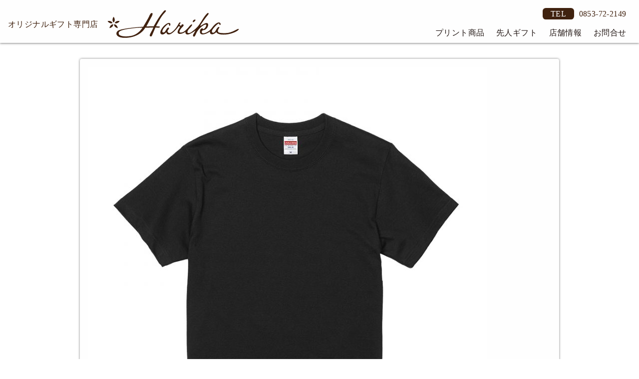

--- FILE ---
content_type: text/html; charset=UTF-8
request_url: https://izumo-harika.com/?attachment_id=51
body_size: 14800
content:


<!DOCTYPE html>
<html lang="ja" class="no-js">
<head>
	<meta charset="UTF-8">
	<meta name="viewport" content="width=device-width, initial-scale=1, user-scalable=no">
	<link rel="profile" href="http://gmpg.org/xfn/11">
		<title>6.2オンス　プレミアム　Tシャツ &#8211; Harika</title>
<script>window._wca = window._wca || [];</script>
<link rel='dns-prefetch' href='//s0.wp.com' />
<link rel='dns-prefetch' href='//secure.gravatar.com' />
<link rel='dns-prefetch' href='//fonts.googleapis.com' />
<link rel='dns-prefetch' href='//s.w.org' />
<link rel="alternate" type="application/rss+xml" title="Harika &raquo; 6.2オンス　プレミアム　Tシャツ のコメントのフィード" href="https://izumo-harika.com/?attachment_id=51/feed/" />
		<script type="text/javascript">
			window._wpemojiSettings = {"baseUrl":"https:\/\/s.w.org\/images\/core\/emoji\/11.2.0\/72x72\/","ext":".png","svgUrl":"https:\/\/s.w.org\/images\/core\/emoji\/11.2.0\/svg\/","svgExt":".svg","source":{"concatemoji":"https:\/\/izumo-harika.com\/wp\/wp-includes\/js\/wp-emoji-release.min.js"}};
			!function(e,a,t){var n,r,o,i=a.createElement("canvas"),p=i.getContext&&i.getContext("2d");function s(e,t){var a=String.fromCharCode;p.clearRect(0,0,i.width,i.height),p.fillText(a.apply(this,e),0,0);e=i.toDataURL();return p.clearRect(0,0,i.width,i.height),p.fillText(a.apply(this,t),0,0),e===i.toDataURL()}function c(e){var t=a.createElement("script");t.src=e,t.defer=t.type="text/javascript",a.getElementsByTagName("head")[0].appendChild(t)}for(o=Array("flag","emoji"),t.supports={everything:!0,everythingExceptFlag:!0},r=0;r<o.length;r++)t.supports[o[r]]=function(e){if(!p||!p.fillText)return!1;switch(p.textBaseline="top",p.font="600 32px Arial",e){case"flag":return s([55356,56826,55356,56819],[55356,56826,8203,55356,56819])?!1:!s([55356,57332,56128,56423,56128,56418,56128,56421,56128,56430,56128,56423,56128,56447],[55356,57332,8203,56128,56423,8203,56128,56418,8203,56128,56421,8203,56128,56430,8203,56128,56423,8203,56128,56447]);case"emoji":return!s([55358,56760,9792,65039],[55358,56760,8203,9792,65039])}return!1}(o[r]),t.supports.everything=t.supports.everything&&t.supports[o[r]],"flag"!==o[r]&&(t.supports.everythingExceptFlag=t.supports.everythingExceptFlag&&t.supports[o[r]]);t.supports.everythingExceptFlag=t.supports.everythingExceptFlag&&!t.supports.flag,t.DOMReady=!1,t.readyCallback=function(){t.DOMReady=!0},t.supports.everything||(n=function(){t.readyCallback()},a.addEventListener?(a.addEventListener("DOMContentLoaded",n,!1),e.addEventListener("load",n,!1)):(e.attachEvent("onload",n),a.attachEvent("onreadystatechange",function(){"complete"===a.readyState&&t.readyCallback()})),(n=t.source||{}).concatemoji?c(n.concatemoji):n.wpemoji&&n.twemoji&&(c(n.twemoji),c(n.wpemoji)))}(window,document,window._wpemojiSettings);
		</script>
		<style type="text/css">
img.wp-smiley,
img.emoji {
	display: inline !important;
	border: none !important;
	box-shadow: none !important;
	height: 1em !important;
	width: 1em !important;
	margin: 0 .07em !important;
	vertical-align: -0.1em !important;
	background: none !important;
	padding: 0 !important;
}
</style>
	<link rel='stylesheet' id='wp-block-library-css'  href='https://izumo-harika.com/wp/wp-includes/css/dist/block-library/style.min.css' type='text/css' media='all' />
<link rel='stylesheet' id='wc-vendors-css'  href='https://izumo-harika.com/wp/wp-content/plugins/woo-gutenberg-products-block/build/vendors.css' type='text/css' media='all' />
<link rel='stylesheet' id='wc-featured-product-editor-css'  href='https://izumo-harika.com/wp/wp-content/plugins/woo-gutenberg-products-block/build/featured-product.css' type='text/css' media='all' />
<link rel='stylesheet' id='contact-form-7-css'  href='https://izumo-harika.com/wp/wp-content/plugins/contact-form-7/includes/css/styles.css' type='text/css' media='all' />
<link rel='stylesheet' id='designer_css-css'  href='https://izumo-harika.com/wp/wp-content/plugins/tshirtecommerce/assets/css/font-end.css' type='text/css' media='all' />
<link rel='stylesheet' id='woocommerce-layout-css'  href='https://izumo-harika.com/wp/wp-content/plugins/woocommerce/assets/css/woocommerce-layout.css' type='text/css' media='all' />
<style id='woocommerce-layout-inline-css' type='text/css'>

	.infinite-scroll .woocommerce-pagination {
		display: none;
	}
</style>
<link rel='stylesheet' id='woocommerce-smallscreen-css'  href='https://izumo-harika.com/wp/wp-content/plugins/woocommerce/assets/css/woocommerce-smallscreen.css' type='text/css' media='only screen and (max-width: 768px)' />
<link rel='stylesheet' id='woocommerce-general-css'  href='https://izumo-harika.com/wp/wp-content/plugins/woocommerce/assets/css/woocommerce.css' type='text/css' media='all' />
<style id='woocommerce-inline-inline-css' type='text/css'>
.woocommerce form .form-row .required { visibility: visible; }
</style>
<link rel='stylesheet' id='googlefont-noto-css'  href='https://fonts.googleapis.com/earlyaccess/notosansjapanese.css' type='text/css' media='all' />
<link rel='stylesheet' id='harika-style-css'  href='https://izumo-harika.com/wp/wp-content/themes/harika/style.css' type='text/css' media='all' />
<link rel='stylesheet' id='jetpack_css-css'  href='https://izumo-harika.com/wp/wp-content/plugins/jetpack/css/jetpack.css' type='text/css' media='all' />
<script type='text/javascript' src='https://izumo-harika.com/wp/wp-includes/js/jquery/jquery.js'></script>
<script type='text/javascript' src='https://izumo-harika.com/wp/wp-includes/js/jquery/jquery-migrate.min.js'></script>
<link rel='https://api.w.org/' href='https://izumo-harika.com/wp-json/' />
<link rel="EditURI" type="application/rsd+xml" title="RSD" href="https://izumo-harika.com/wp/xmlrpc.php?rsd" />
<link rel="wlwmanifest" type="application/wlwmanifest+xml" href="https://izumo-harika.com/wp/wp-includes/wlwmanifest.xml" /> 
<meta name="generator" content="WordPress 5.1.19" />
<meta name="generator" content="WooCommerce 3.5.10" />
<link rel='shortlink' href='https://wp.me/aaDTUZ-P' />
<link rel="alternate" type="application/json+oembed" href="https://izumo-harika.com/wp-json/oembed/1.0/embed?url=https%3A%2F%2Fizumo-harika.com%2F%3Fattachment_id%3D51" />
<link rel="alternate" type="text/xml+oembed" href="https://izumo-harika.com/wp-json/oembed/1.0/embed?url=https%3A%2F%2Fizumo-harika.com%2F%3Fattachment_id%3D51&#038;format=xml" />

<link rel='dns-prefetch' href='//v0.wordpress.com'/>
<style type='text/css'>img#wpstats{display:none}</style>	<noscript><style>.woocommerce-product-gallery{ opacity: 1 !important; }</style></noscript>
	
<!-- Jetpack Open Graph Tags -->
<meta property="og:type" content="article" />
<meta property="og:title" content="6.2オンス　プレミアム　Tシャツ" />
<meta property="og:url" content="https://izumo-harika.com/?attachment_id=51" />
<meta property="og:description" content="United Athle" />
<meta property="article:published_time" content="2019-02-24T08:26:55-08:00" />
<meta property="article:modified_time" content="2019-02-23T11:20:24-08:00" />
<meta property="og:site_name" content="Harika" />
<meta property="og:image" content="https://izumo-harika.com/wp/wp-content/uploads/2019/02/5942-01-002-l.jpg" />
<meta property="og:locale" content="ja_JP" />
<meta name="twitter:text:title" content="6.2オンス　プレミアム　Tシャツ" />
<meta name="twitter:card" content="summary" />

<!-- End Jetpack Open Graph Tags -->
<script async src='https://stats.wp.com/s-202604.js'></script>

	
<script>
	stylesheet_directory = "https://izumo-harika.com/wp/wp-content/themes/harika" +'/';
</script>
	
</head>

<body class="sub">

<div id="my-responsive-state"></div>


<header id="header" class="mincho">

	<nav id="nav-area">
		<p class="btn_menuDisp"><span></span><span>メニュー</span><span></span></p>
		<div class="nav-phone">
			<p class="number"><span>TEL</span>0853-72-2149</p>
		</div>
		
		<ul class="menu">
			<li class="nav-print"><a href="https://izumo-harika.com/shop">プリント商品</a></li>
			<li class="nav-sakibito"><a href="https://izumo-harika.com/#sakibito">先人ギフト</a></li>
			<li class="nav-company"><a href="https://izumo-harika.com/#company">店舗情報</a></li>
			<li class="nav-contact"><a href="https://izumo-harika.com/#contact">お問合せ</a></li>
		</ul>
	</nav>

	<div class="brand">
		<a href="https://izumo-harika.com/#top">
			<div class="flex">
				<p>オリジナルギフト専門店</p>
				<img alt="Harika" src="https://izumo-harika.com/wp/wp-content/themes/harika/images/harika.svg" width="300" height="64" />
			</div>
		</a>
	</div>
</header>

<main id="main" role="main">



<div class="post-content">

<section id="posts">
	<div class="inner">
		<div class="box">

		

			<div class="post">
				<p class="attachment"><a href='https://izumo-harika.com/wp/wp-content/uploads/2019/02/5942-01-002-l.jpg'><img width="800" height="800" src="https://izumo-harika.com/wp/wp-content/uploads/2019/02/5942-01-002-l-800x800.jpg" class="attachment-medium size-medium" alt="" srcset="https://izumo-harika.com/wp/wp-content/uploads/2019/02/5942-01-002-l-800x800.jpg 800w, https://izumo-harika.com/wp/wp-content/uploads/2019/02/5942-01-002-l-400x400.jpg 400w, https://izumo-harika.com/wp/wp-content/uploads/2019/02/5942-01-002-l-768x768.jpg 768w, https://izumo-harika.com/wp/wp-content/uploads/2019/02/5942-01-002-l-300x300.jpg 300w, https://izumo-harika.com/wp/wp-content/uploads/2019/02/5942-01-002-l-600x600.jpg 600w, https://izumo-harika.com/wp/wp-content/uploads/2019/02/5942-01-002-l-100x100.jpg 100w, https://izumo-harika.com/wp/wp-content/uploads/2019/02/5942-01-002-l.jpg 880w" sizes="(max-width: 800px) 100vw, 800px" /></a></p>
<p>United Athle</p>
			</div>

		</div>
	</div>
</section>

</div>


</main>

<footer id="footer">

		<p class="copy"><span>&copy;2019-2026 Izumo Harika All Rights Reserved.</span></p>
	
</footer>



<script type="text/javascript">
(function($){
	


var $header = $("#header");
var $nav = $(".menu", $header);
var $btn_nav = $("a", $nav);
var $btn_menuDisp = $(".btn_menuDisp", $header);

$btn_nav.add($btn_menuDisp).on("click", function(){
	$header.toggleClass("open").removeClass("no-animate");
});


$(function(){
	// top page
	
//	$('#page').addClass('active');
	
		
});

// phone
$(function() {
	var ua = navigator.userAgent;
	if (ua.indexOf('iPhone')>0 && ua.indexOf('iPod')==-1 || ua.indexOf('Android')>0 && ua.indexOf('Mobile')>0 && ua.indexOf('SC-01C')==-1 && ua.indexOf('A1_07')==-1) {
		$('#header .btn_phone img').each(function() {
			var alt = "0853722149";
            $(this).wrap($('<a>').attr('href', 'tel:' + alt.replace(/-/g, '')));
		});
	}
	else {
		$('#header .btn_phone img').each(function(){
//            $(this).wrap($('<a>').attr('href', 'inquiry.html'));
		})
	}
});

/*
$(function() {
    $('body').each(function(){
        var txt = $(this).html();
        $(this).html(txt.replace(\\\\,'&yen;'));
    });
});
*/
})(jQuery);
</script>

	<div style="display:none">
	</div>
<script type='text/javascript'>
/* <![CDATA[ */
var wpcf7 = {"apiSettings":{"root":"https:\/\/izumo-harika.com\/wp-json\/contact-form-7\/v1","namespace":"contact-form-7\/v1"}};
/* ]]> */
</script>
<script type='text/javascript' src='https://izumo-harika.com/wp/wp-content/plugins/contact-form-7/includes/js/scripts.js'></script>
<script type='text/javascript' src='https://s0.wp.com/wp-content/js/devicepx-jetpack.js'></script>
<script type='text/javascript' src='https://izumo-harika.com/wp/wp-content/plugins/tshirtecommerce/assets/js/app.js'></script>
<script type='text/javascript' src='https://izumo-harika.com/wp/wp-content/plugins/woocommerce/assets/js/jquery-blockui/jquery.blockUI.min.js'></script>
<script type='text/javascript'>
/* <![CDATA[ */
var wc_add_to_cart_params = {"ajax_url":"\/wp\/wp-admin\/admin-ajax.php","wc_ajax_url":"\/?wc-ajax=%%endpoint%%","i18n_view_cart":"\u30ab\u30fc\u30c8\u3092\u8868\u793a","cart_url":"https:\/\/izumo-harika.com\/cart\/","is_cart":"","cart_redirect_after_add":"no"};
/* ]]> */
</script>
<script type='text/javascript' src='https://izumo-harika.com/wp/wp-content/plugins/woocommerce/assets/js/frontend/add-to-cart.min.js'></script>
<script type='text/javascript' src='https://izumo-harika.com/wp/wp-content/plugins/woocommerce/assets/js/js-cookie/js.cookie.min.js'></script>
<script type='text/javascript'>
/* <![CDATA[ */
var woocommerce_params = {"ajax_url":"\/wp\/wp-admin\/admin-ajax.php","wc_ajax_url":"\/?wc-ajax=%%endpoint%%"};
/* ]]> */
</script>
<script type='text/javascript' src='https://izumo-harika.com/wp/wp-content/plugins/woocommerce/assets/js/frontend/woocommerce.min.js'></script>
<script type='text/javascript'>
/* <![CDATA[ */
var wc_cart_fragments_params = {"ajax_url":"\/wp\/wp-admin\/admin-ajax.php","wc_ajax_url":"\/?wc-ajax=%%endpoint%%","cart_hash_key":"wc_cart_hash_81bcae04923a3ea509394a5c37567bfd","fragment_name":"wc_fragments_81bcae04923a3ea509394a5c37567bfd"};
/* ]]> */
</script>
<script type='text/javascript' src='https://izumo-harika.com/wp/wp-content/plugins/woocommerce/assets/js/frontend/cart-fragments.min.js'></script>
<script type='text/javascript'>
		jQuery( 'body' ).bind( 'wc_fragments_refreshed', function() {
			jQuery( 'body' ).trigger( 'jetpack-lazy-images-load' );
		} );
	
</script>
<script type='text/javascript' src='https://secure.gravatar.com/js/gprofiles.js'></script>
<script type='text/javascript'>
/* <![CDATA[ */
var WPGroHo = {"my_hash":""};
/* ]]> */
</script>
<script type='text/javascript' src='https://izumo-harika.com/wp/wp-content/plugins/jetpack/modules/wpgroho.js'></script>
<script type='text/javascript' src='https://izumo-harika.com/wp/wp-includes/js/wp-embed.min.js'></script>
<script type='text/javascript' src='https://izumo-harika.com/wp/wp-content/themes/harika/scripts/jquery.easing.min.js'></script>
<script type='text/javascript' src='https://izumo-harika.com/wp/wp-content/themes/harika/scripts/jquery.cookie.min.js'></script>
<script type='text/javascript' src='https://stats.wp.com/e-202604.js' async='async' defer='defer'></script>
<script type='text/javascript'>
	_stq = window._stq || [];
	_stq.push([ 'view', {v:'ext',j:'1:7.1.5',blog:'157273105',post:'51',tz:'9',srv:'izumo-harika.com'} ]);
	_stq.push([ 'clickTrackerInit', '157273105', '51' ]);
</script>
</body>

</html>



--- FILE ---
content_type: text/css
request_url: https://izumo-harika.com/wp/wp-content/plugins/woo-gutenberg-products-block/build/featured-product.css
body_size: 1462
content:
.wc-block-featured-product{position:relative;background-color:#24292d;background-size:cover;background-position:50%;width:100%;margin:0 0 1.5em}.wc-block-featured-product,.wc-block-featured-product .wc-block-featured-product__wrapper{display:flex;justify-content:center;align-items:center;flex-wrap:wrap;align-content:center}.wc-block-featured-product .wc-block-featured-product__wrapper{overflow:hidden;height:100%}.wc-block-featured-product.components-placeholder{background-color:rgba(139,139,150,.1)}.wc-block-featured-product .components-resizable-box__handle{z-index:10}.wc-block-featured-product.has-left-content{justify-content:flex-start}.wc-block-featured-product.has-left-content .wc-block-featured-product__description,.wc-block-featured-product.has-left-content .wc-block-featured-product__price,.wc-block-featured-product.has-left-content .wc-block-featured-product__title{margin-left:0;text-align:left}.wc-block-featured-product.has-right-content{justify-content:flex-end}.wc-block-featured-product.has-right-content .wc-block-featured-product__description,.wc-block-featured-product.has-right-content .wc-block-featured-product__price,.wc-block-featured-product.has-right-content .wc-block-featured-product__title{margin-right:0;text-align:right}.wc-block-featured-product .wc-block-featured-product__description,.wc-block-featured-product .wc-block-featured-product__price,.wc-block-featured-product .wc-block-featured-product__title{color:#fff;line-height:1.25;margin-bottom:0;text-align:center}.wc-block-featured-product .wc-block-featured-product__description a,.wc-block-featured-product .wc-block-featured-product__description a:active,.wc-block-featured-product .wc-block-featured-product__description a:focus,.wc-block-featured-product .wc-block-featured-product__description a:hover,.wc-block-featured-product .wc-block-featured-product__price a,.wc-block-featured-product .wc-block-featured-product__price a:active,.wc-block-featured-product .wc-block-featured-product__price a:focus,.wc-block-featured-product .wc-block-featured-product__price a:hover,.wc-block-featured-product .wc-block-featured-product__title a,.wc-block-featured-product .wc-block-featured-product__title a:active,.wc-block-featured-product .wc-block-featured-product__title a:focus,.wc-block-featured-product .wc-block-featured-product__title a:hover{color:#fff}.wc-block-featured-product .wc-block-featured-product__description,.wc-block-featured-product .wc-block-featured-product__link,.wc-block-featured-product .wc-block-featured-product__price,.wc-block-featured-product .wc-block-featured-product__title{width:100%;padding:0 48px 16px;z-index:1}.wc-block-featured-product .wc-block-featured-product__title{margin-top:0}.wc-block-featured-product .wc-block-featured-product__title:before{display:none}.wc-block-featured-product .wc-block-featured-product__description p{margin:0}.wc-block-featured-product.has-background-dim:before{content:"";position:absolute;top:0;left:0;bottom:0;right:0;background-color:inherit;opacity:.5;z-index:1}.wc-block-featured-product.has-background-dim.has-background-dim-10:before{opacity:.1}.wc-block-featured-product.has-background-dim.has-background-dim-20:before{opacity:.2}.wc-block-featured-product.has-background-dim.has-background-dim-30:before{opacity:.3}.wc-block-featured-product.has-background-dim.has-background-dim-40:before{opacity:.4}.wc-block-featured-product.has-background-dim.has-background-dim-50:before{opacity:.5}.wc-block-featured-product.has-background-dim.has-background-dim-60:before{opacity:.6}.wc-block-featured-product.has-background-dim.has-background-dim-70:before{opacity:.7}.wc-block-featured-product.has-background-dim.has-background-dim-80:before{opacity:.8}.wc-block-featured-product.has-background-dim.has-background-dim-90:before{opacity:.9}.wc-block-featured-product.has-background-dim.has-background-dim-100:before{opacity:1}.wc-block-featured-product.alignleft,.wc-block-featured-product.alignright{max-width:305px;width:100%}.wc-block-featured-product:after{display:block;content:"";font-size:0;min-height:inherit}@supports ((position:-webkit-sticky) or (position:sticky)){.wc-block-featured-product:after{content:none}}.wc-block-featured-product.aligncenter,.wc-block-featured-product.alignleft,.wc-block-featured-product.alignright{display:flex}
@charset "UTF-8";.woocommerce-search-list{width:100%;padding:0 0 16px;text-align:left}.woocommerce-search-list__selected{margin:16px 0;padding:16px 0 0;min-height:76px;border-top:1px solid #e2e4e7}.woocommerce-search-list__selected .woocommerce-search-list__selected-header{margin-bottom:8px}.woocommerce-search-list__selected .woocommerce-search-list__selected-header button{margin-left:12px}.woocommerce-search-list__selected .woocommerce-tag__text{max-width:13em}.woocommerce-search-list__search{margin:16px 0;padding:16px 0 0;border-top:1px solid #e2e4e7}.woocommerce-search-list__search .components-base-control__field{margin-bottom:16px}.woocommerce-search-list__list{padding:0;max-height:17em;overflow-x:hidden;overflow-y:auto;border-top:1px solid #e2e4e7;border-bottom:1px solid #e2e4e7}.woocommerce-search-list__list.is-loading,.woocommerce-search-list__list.is-not-found{padding:12px 0;text-align:center;border:none}.woocommerce-search-list__list.is-not-found .woocommerce-search-list__not-found-icon,.woocommerce-search-list__list.is-not-found .woocommerce-search-list__not-found-text{display:inline-block}.woocommerce-search-list__list.is-not-found .woocommerce-search-list__not-found-icon{margin-right:16px}.woocommerce-search-list__list.is-not-found .woocommerce-search-list__not-found-icon .gridicon{vertical-align:top;margin-top:-1px}.woocommerce-search-list__list .components-spinner{float:none;margin:0 auto}.woocommerce-search-list__list .components-menu-group__label{clip:rect(1px,1px,1px,1px);-webkit-clip-path:inset(50%);clip-path:inset(50%);height:1px;width:1px;margin:-1px;overflow:hidden;overflow-wrap:normal!important;word-wrap:normal!important}.woocommerce-search-list__list>[role=menu]{border:1px solid #e2e4e7;border-bottom:none}.woocommerce-search-list__list .woocommerce-search-list__item{display:flex;align-items:center;margin-bottom:0;padding:12px 16px;background:#fff;border-bottom:1px solid #e2e4e7!important;color:#555d66}.woocommerce-search-list__list .woocommerce-search-list__item:active,.woocommerce-search-list__list .woocommerce-search-list__item:focus,.woocommerce-search-list__list .woocommerce-search-list__item:hover{background:#f8f9f9}.woocommerce-search-list__list .woocommerce-search-list__item:last-child{border-bottom:none!important}.woocommerce-search-list__list .woocommerce-search-list__item .woocommerce-search-list__item-state{flex:0 0 16px;margin-right:8px;height:24px}.woocommerce-search-list__list .woocommerce-search-list__item .woocommerce-search-list__item-label{display:flex;flex:1}.woocommerce-search-list__list .woocommerce-search-list__item.depth-0+.depth-1{margin-top:-1px}.woocommerce-search-list__list .woocommerce-search-list__item:not(.depth-0){border-bottom:0!important}.woocommerce-search-list__list .woocommerce-search-list__item:not(.depth-0)+.depth-0{border-top:1px solid #e2e4e7}.woocommerce-search-list__list .woocommerce-search-list__item[class*=depth-] .woocommerce-search-list__item-label:before{margin-right:4px;content:"— — — — — "}.woocommerce-search-list__list .woocommerce-search-list__item.depth-0 .woocommerce-search-list__item-label:before{margin-right:0;content:""}.woocommerce-search-list__list .woocommerce-search-list__item.depth-1 .woocommerce-search-list__item-label:before{content:"— "}.woocommerce-search-list__list .woocommerce-search-list__item.depth-2 .woocommerce-search-list__item-label:before{content:"— — "}.woocommerce-search-list__list .woocommerce-search-list__item.depth-3 .woocommerce-search-list__item-label:before{content:"— — — "}.woocommerce-search-list__list .woocommerce-search-list__item.depth-4 .woocommerce-search-list__item-label:before{content:"— — — — "}.woocommerce-search-list__list .woocommerce-search-list__item .woocommerce-search-list__item-name{display:inline-block}.woocommerce-search-list__list .woocommerce-search-list__item .woocommerce-search-list__item-prefix{display:none;color:#6c7781}.woocommerce-search-list__list .woocommerce-search-list__item.is-searching .woocommerce-search-list__item-label,.woocommerce-search-list__list .woocommerce-search-list__item.is-skip-level .woocommerce-search-list__item-label{display:inline-block}.woocommerce-search-list__list .woocommerce-search-list__item.is-searching .woocommerce-search-list__item-prefix,.woocommerce-search-list__list .woocommerce-search-list__item.is-skip-level .woocommerce-search-list__item-prefix{display:inline}.woocommerce-search-list__list .woocommerce-search-list__item.is-searching .woocommerce-search-list__item-prefix:after,.woocommerce-search-list__list .woocommerce-search-list__item.is-skip-level .woocommerce-search-list__item-prefix:after{margin-right:4px;content:" ›"}.woocommerce-search-list__list .woocommerce-search-list__item.is-searching .woocommerce-search-list__item-name{color:#191e23}.woocommerce-search-list__list .woocommerce-search-list__item .woocommerce-search-list__item-count{flex:0;padding:2px 8px;border:1px solid #e2e4e7;border-radius:12px;font-size:.8em;line-height:1.4;color:#6c7781;background:#fff}.components-panel .woocommerce-search-list{padding:0}.components-panel .woocommerce-search-list__selected{margin:0 0 16px;padding:0;border-top:none;min-height:54px}.components-panel .woocommerce-search-list__search{margin:0 0 16px;padding:0;border-top:none}


--- FILE ---
content_type: text/css
request_url: https://izumo-harika.com/wp/wp-content/plugins/tshirtecommerce/assets/css/font-end.css
body_size: 7431
content:
@import url("../../../../../tshirtecommerce/assets/plugins/icon/flaticon.css");
#modal-designer {background-color: #fff;display: flex;position: fixed;top: 0;width: 100%;height: 100%;z-index: 100001;overflow: hidden;}
.dg_screen #modal-designer #tshirtecommerce-designer {
    margin: auto;
}
.text-center {
    text-align: center;
}
i.dg-icon{
    display: inline-block;
    font: normal normal normal 14px/1 FontAwesome;
    font-size: inherit;
    text-rendering: auto;
    -webkit-font-smoothing: antialiased;
    -moz-osx-font-smoothing: grayscale;
}
.pull-left{float: left!important;}
.pull-right{float: right!important;}
i.dg-icon.icon-lg{
    font-size: 16px;
}
.dg-icon-facebook:before{
    content: "\f082";
}
.dg-icon-twitter:before{
    content: "\f081";
}
.dg-icon-pinterest:before{
    content: "\f0d3";
}
body.dg_screen {overflow: hidden;}
.tshirt-hiden {display: none!important;}
.tshirtecommerce-full-width{width: 100%!important;}
.tshirtecommerce-full-width .summary{width: 100%!important;}
.designer-attributes {
    clear: both;
    display: block;
    float: left;
    margin: 15px 0;
    width: 100%;
}
.designer-attributes .list-colors{float:left;width:100%}
.designer-attributes .list-colors > a{float:left;height:24px;margin:4px;border:1px solid #fff;cursor:pointer;outline:1px solid #ccc}
.designer-attributes .list-colors > a:first-child{margin-left:0px}
.designer-attributes .list-colors > a.active{border-radius:50%;overflow:hidden;border:1px solid #ccc;outline:none}
.designer-attributes .list-colors > a:hover{outline:3px solid #7BCD40}
.designer-attributes .list-colors > a.active:hover{outline:0}
.designer-attributes .list-colors > a span{float:left;height:24px}
.product-attributes{clear:both;display:block;float:left;padding-top:15px;width:100%}
.form-group.product-fields{clear:both;display:block;float:left;padding-bottom:15px}
.p-color-sizes.list-number{float:left;list-style:outside none none;margin:0;padding:0!important}
.p-color-sizes.list-number > li{float:left;margin:0 6px;text-align:center}
.p-color-sizes.list-number > li:first-child{margin-left:0}
.p-color-sizes.list-number > li label{clear:both;display:block;font-size:12px}
.p-color-sizes.list-number > li > input{clear:both;display:block;float:left;padding:4px;text-align:center;width:40px}
.dg-poduct-fields{clear:both;display:block;width:100%;position: relative;}
.dg-poduct-fields .checkbox-inline,.dg-poduct-fields .radio-inline{float:left;padding-right:15px}
.cart .woocommerce_msrp{clear:both;display:block;float:left;width:100%;padding:10px 0}
.campaign_end{background-color:#c2c9cc;border-radius:4px 0 4px 0;color:#666;font-family:arial;font-size:11px;left:0;padding:1px 8px;position:absolute;line-height:20px;top:0}
.tshirt_campaign{clear:both;display:block;padding-top:15px}
.campaign_available{font-size:22px;padding-top:10px}
.campaign_help{font-size:14px}
.campaign_available span{color:#000}
div#campaign_timer{clear:both;display:block;width:100%;overflow:hidden;padding:15px 0}
.table-cell{float:left;border:1px solid #ccc;text-align:center;padding:8px 10px;border-radius:4px;font-weight:700;font-size:22px;color:#333;margin:4px;width:80px}
.tab-metr{font-size:14px;font-weight:400;color:#666;text-align:center;clear:both;display:block}
.e-selling-price{clear:both;width:100%}
.campaign_store{clear:both;display:block;width:100%;float:left;padding:10px 0}
.campaign_store .campaign_store_left{float:left}
.campaign_store .campaign_store_left img{border:1px solid #ccc;border-radius:50%;padding:2px}
.campaign_store .campaign_store_right{float:left;padding-left:10px}
.campaign_store .campaign_store_right a{clear:both;display:block}
.post-type-archive-product .product .onsale,.e-product-store .product .onsale{right:10px;width:40px;height:40px;left:auto;font-size:11px;line-height:35px}
.woocommerce .product .project-list-media .buttons-on-img{border:1px solid #ccc;border-radius:4px}
.dg-poduct-fields .p-color-sizes li{list-style: none;}
.type-product .images{position:relative;}
.type-product .images .mask-image {z-index: 10000;position: absolute;width: 100%;height: 100%;top: 0px;left: 0px;background-color: rgba(0, 0, 0, 0.5);background-image: url(../images/loading.svg);background-position: center center;background-repeat: no-repeat;border-radius: 5px;}
.app-designer .wapper-designer{position:relative;width:100px;height:100px;overflow:hidden;cursor:pointer;float:left;outline:1px solid #f1f1f1;margin:4px;border-radius:4px}
.app-designer .wapper-designer.active{outline-color:#29a6e5}
.wapper-designer .thumb-product-design{position:absolute}
.product_design{border:1px solid #f1f1f1;display:inline-block;position:relative}
.product_design .thumb-product-design{position:absolute}
span.icon-zoom{width:30px;height:30px;float:left;position:absolute;right:5px;top:5px;background:url([data-uri]) no-repeat center center;cursor:pointer;z-index:10000}
.design-zoom .icon-zoom{display:none}
.design-zoom .product_design .thumb-product-design{cursor:move}
.design-zoom{position:fixed!important;z-index:100001;background-color:#fff;width:100%!important;max-width:650px;margin:auto!important;float:left;top:0;left:0;bottom:0;right:0;padding:15px;border-radius:5px;height:100%;max-height:670px;box-shadow: 0px 0px 6px 1px #ccc;}
.design-zoom .thumbnails{display:none}
.design-zoom .product_design{border:0}
.mask-design-zoom {
    width: 100%;
    position: fixed!important;
    z-index: 1000000;
    height: 100%;
    background: rgba(0, 0, 0, 0.5);
    opacity: 1;
    top: 0;
    left: 0;
    display: none;
}
.customize-confirm {
    background-color: #fff;
    width: 400px;
    position: absolute;
    top: 0;
    right: 0;
    left: 0;
    bottom: 0;
    margin: auto;
    height: 200px;
    padding: 15px;
    border-radius: 3px;
}
span.view-close{position:absolute;top:10px;right:10px;z-index:100000;font-size:18px;color:#666;cursor:pointer;display:none}
.wapper-designer .area-design,.product_design .area-design{position:absolute}
.design-zoom .view-close{display:block}
.design-items{width:100%;height:100%;overflow:hidden;position:relative;margin:0;padding:0;z-index:10}
.design-items .drag-item{position:absolute;float:left}
.design-items .drag-item svg{float:left;overflow:hidden}
.custom-row{clear:both;display:block;width:100%;overflow:hidden;padding-bottom:12px}
.custom-row .input-group{clear:both;display:block;float:left;border:1px solid #ccc;border-radius:3px;background-color:#f1f1f1}
.group-left{float:left}
.custom-row .input-group .input-edit{float:left;border:0;height:32px;margin: 0px;padding:4px 6px;outline:0;border-radius:3px 0 0 3px;border-right:1px solid #ccc;clear:both;display:block}
.custom-row .input-group .color{float:left;border-radius:0;border:1px solid #ccc;width:24px;height:24px;font-size:0;text-indent:-9999px;cursor:pointer;margin:3px 4px;position:relative}
.custom-row .input-group .btn-apply {cursor: pointer;background-color: #428BCA;border-top: 0;height: 32px;font-size: 12px;border-radius: 0 3px 3px 0;border-right: 0;padding: 0 10px;border: 0px;display: none;color: #fff;}
label.custom-label{clear:both;display:block;font-weight:700;padding-top:20px;padding-bottom:6px}
.custom-col{float:left}
.input-group > .sp-replacer{border:0}
.custom-image{border:1px dashed #29a6e5;float:left;padding:6px;width:114px;height:114px;text-align:center;position:relative;background-color:#f1f1f1}
.custom-action{float:left;clear:both;display:block;text-align:center;width:100%;padding-top:4px}
.custom-image img {position: absolute;top: 0;left: 0;right: 0;padding: 0;bottom: 0;cursor: pointer;margin: auto;max-width: 100%;max-height: 100%;}
#files-upload-form{display:none}
.design-upload{margin:auto;position:fixed;width:265px;height:50px;top:0;left:0;z-index:1000;bottom:0;right:0;display:inline-block}
.design-upload .text-loading{float:left;font-size:28px;color:#fff}
.store-ideas{float:left;width:100%}
.store-idea {
    float: left;
    width: 100%;
    position: relative;
    text-align: left;
}
.store-idea a.design-title {
    word-spacing: normal;
    white-space: nowrap;
    max-width: 100%;
    overflow: hidden;
    float: left;
    clear: both;
    display: block;
    padding: 2px 0px;
    text-overflow: ellipsis;
}
.store-idea-product{position:relative;width:100%;height:100%;overflow:hidden}
.store-idea-product img{position:absolute}
.store-idea-product .item-design{position:absolute;margin:auto;top:0;bottom:0}
.imag-loading{background:url(../images/loading.svg) no-repeat center center}
.box-search{float:left;padding-right:30px}
.box-search label{clear:both;display:block;font-weight:700;width:100%;padding-bottom:4px}
.box-search input{width:100%;height:30px;padding:2px 4px}
.box-search select{width:100%;height:32px;border-radius:4px}
.store-search-color{float:left}
.store-search-categories,.store-search-keyword{float:right}
.dg_screen .row-designer-tool{position: fixed;width: 100%;height: 100%;top: 0;z-index: 10000000;overflow: hidden;left: 0;}
.dg_screen #tshirtecommerce-designer {
    max-height: 100%;
}
.woocommerce ul.products li.product a.image-load {
    width: 100%;
    height: 100%;
    display: inline-block;
}
.woocommerce ul.products li.product a.image-load img{
    background: url(../images/default.png) no-repeat center center;
}

/* product gallery */
.design-mobile.row-designer-tool {
    position: fixed;
    top: 0;
    left: 0!important;
    right: 0;
    bottom: 0;
    z-index: 10000000;
    height: 100%;
    overflow: hidden;
    max-width: 100%;
}
.store-products {
    display: inline-block;
    width: 100%;
    overflow: hidden;
}
.design-mobile.row-designer-tool #tshirtecommerce-designer{
    max-height: 100%;
}
.design-gallery {
    display: inline-block;
    position: relative;
}
.design-gallery canvas {
    max-width: 100%;
    max-height: 100%;
    display: inline-block;
}
.product-gallery-map {
    position: absolute;
    top: 0px;
    left: 0px;
    width: 100%;
    height: 100%;
}
/* button */
.product-gallery-map .btn-layer-action {
    position: absolute;
    top: 0px;
    left: 0px;
    z-index: 1000;
    text-decoration: none;
    outline: none;
}
.btn-layer-action.btn-layer-xs {
    padding: 1px 5px;
    font-size: 12px;
}
.btn-layer-action.btn-layer-small {
    font-size: 14px;
    padding: 5px 10px;
}
.btn-layer-action.btn-layer-default {
    font-size: 14px;
    padding:6px 12px;
}
.btn-layer-action.btn-layer-lg {
    padding:10px 16px;
    font-size: 18px;
}
.btn-layer-action.btn-layer-style-default {
    border-radius: 3px;
}
.btn-layer-action.btn-layer-style-rounded {
    border-radius: 50%;
    padding: 0px;
}
.btn-layer-action i.icon-position-left {
    margin-right: 4px;
}
.btn-layer-action i.icon-position-right {
    margin-left: 4px;
}
.btn-layer-action.btn-layer-style-rounded i{
    margin: 0;
    padding: 0;
}
.btn-layer-action.btn-layer-style-rounded.btn-layer-xs{
   width: 20px;
    height: 20px;
    text-align: center;
    line-height: 20px;
}
.btn-layer-action.btn-layer-style-rounded.btn-layer-small{
    width: 40px;
    height: 40px;
    text-align: center;
    line-height: 40px;
}
.btn-layer-action.btn-layer-style-rounded.btn-layer-default{
   width: 50px;
    height: 50px;
    text-align: center;
    line-height: 50px; 
}
.btn-layer-action.btn-layer-style-rounded.btn-layer-lg{
    width: 70px;
    height: 70px;
    text-align: center;
    line-height: 70px;
}
.btn-layer-view {
    display: none;
    position: absolute;
    background-color: #fff;
    z-index: 1000000;
    width: 360px;
    box-shadow: 0px 0px 6px 1px #ccc;
    top: 10px;
    border-radius: 3px;
    border: 1px solid #ccc;
    max-width: 100%;
}
.btn-layer-view-head {
    width: 100%;
    border-bottom: 1px solid #ddd;
    padding: 8px 12px;
    text-transform: capitalize;
    background-color: #f1f1f1;
    border-radius: 3px 3px 0 0;
    display: inline-block;
    color: #333;
}
.btn-layer-view-content {
    clear: both;
    display: block;
    padding: 15px;
    overflow: hidden;
    color: #666;
    font-weight: normal;
    line-height: 20px;
    font-size: 12px;
}
.btn-layer-view span.close {
    position: absolute;
    right: 6px;
    top: 6px;
    font-size: 26px;
    z-index: 1000;
    cursor: pointer;
}
.btn-layer-view-right {
    float: right;
    width: 200px;
    text-align: left;
}
.btn-layer-view-left {
    float: left;
    width: 100px;
    text-align: left;
}
.btn-layer-view-footer {
    clear: both;
    display: block;
    border-top: 1px solid #ddd;
    padding: 12px;
    overflow: hidden;
    margin-top: 8px;
}
.btn-layer-view-full {
    clear: both;
    display: block;
    width: 100%;
}
.btn-layer-view-left img {
    max-width: 90%;
    display: block;
    clear: both;
}
.layer-map-arrow {
    position: absolute;
    width: 20px;
    height: 20px;
    z-index: 100;
    border-width: 10px 15px 10px 0;
    border-style: solid;
}
.layer-map-arrow.map-arrow-left{
    border-width: 10px 15px 10px 0;
    left: -20px!important;
    border-color: transparent rgb(255, 255, 255) transparent transparent;
    top: 47px;
}
.layer-map-arrow.map-arrow-right{
    border-color: transparent transparent transparent rgb(255, 255, 255);
    border-width: 10px 0 10px 15px;
    right: -20px;
}
.layer-map-arrow.map-arrow-top{
    border-color: transparent transparent rgb(255, 255, 255);
    border-width: 0 10px 15px 10px;
    top: -20px!important;
}
.layer-map-arrow.map-arrow-bottom{
    border-color: rgb(255, 255, 255) transparent rgb(255, 255, 255);
    border-width: 15px 10px 0 15px;
    bottom: -20px!important;
}
.btn-layer-view-head span.close {
    float: right;
    position: relative;
    z-index: 1000;
    cursor: pointer;
    width: 20px;
    height: 20px;
    text-align: center;
}
.dg_tooltip {
    position: absolute;
    padding: 6px 15px;
    border-radius: 3px;
    background-color: #fff;
    font-size: 12px;
    box-shadow: 0px 0px 7px 1px #ccc;
    animation-duration: 350ms;
    transition-duration: 350ms;
    border: 1px solid #ccc;
}
.dg_tooltip:after, .dg_tooltip:before {
	top: 100%;
	left: 50%;
	border: solid transparent;
	content: " ";
	height: 0;
	width: 0;
	position: absolute;
	pointer-events: none;
}
.dg_tooltip:after {
	border-color: rgba(255, 255, 255, 0);
	border-top-color: #fff;
	border-width: 8px;
	margin-left: -8px;
}
.dg_tooltip:before {
	border-color: rgba(204, 204, 204, 0);
	border-top-color: #ccc;
	border-width: 9px;
	margin-left: -9px;
}
.store-full {
    display: inline-block;
    clear: both;
    width: 100%;
}
div#dg-secondary {
    width: 200px;
    float: left;
    display: block;
}
.dg-content {
    float: left;
    width: calc(100% - 200px);
}
.dg-body-left {
    padding-right: 15px;
}
.dg-body-right {
    padding-left: 15px;
}
.dg-box {
    display: inline-block;
    width: 100%;
    border-bottom: 1px solid #ddd;
    padding-bottom: 20px;
    margin-bottom: 20px;
}
h3.box-title {
    font-size: 16px;
    padding-bottom: 15px;
    margin-bottom: 0;
    text-transform: capitalize;
}
ul.list-product {
    padding: 0;
    margin: 0;
    list-style: none;
}
.box-content.designer-attributes {
    border: 0;
    margin: 0;
    padding: 0;
}
.box-content input[type="text"], .box-content select {
    width: 100%;
    border: 1px solid #ddd;
    background-color: #fff;
    border-radius: 3px;
    padding: 4px 6px;
    display: inline-block;
    height: 36px;
}
.store-ideas .store-idea-thumb canvas {
    position: absolute;
    max-width: 100%;
    max-height: 100%;
    display: none;
    top: 0;
    right: 0;
    left: 0;
    bottom: 0;
    margin: auto;
}
.store-ideas .store-idea-thumb canvas.active {
    display: block;
}
a.item-carousel.item-control {
    position: absolute;
    top: 45%;
    width: 26px;
    height: 42px;
    font-size: 18px;
    color: #fff;
    background-color: rgba(51, 51, 51, 0.43);
    text-align: center;
    display: none;
    padding-top: 5px;
    z-index: 10;
}
a.item-carousel.item-control.item-control-left {
   left: 0px;
}
a.item-carousel.item-control.item-control-right {
    right:0px;
}
.item-slideshow:hover a.item-carousel.item-control {
    display: block;
    cursor: pointer;
}
ol.item-carousel.item-indicators {
    position: absolute;
    padding: 0;
    bottom: 4px;
    left: 0;
    right: 0;
    margin: auto;
    height: 20px;
    text-align: center;
    z-index: 1;
}
ol.item-carousel.item-indicators li {
    width: 10px;
    height: 10px;
    background-color: #9E9E9E;
    display: inline-block;
    border-radius: 50%;
    margin: 0 2px;
    cursor: pointer;
}
ol.item-carousel.item-indicators li.active {
    background-color: #4CAF50;
}
.store-idea .store-idea-thumb img.active {
    display: block;
}
.product-box.store-idea {
    width: 100%;
    height: 100%;
    border: 0;
    margin: 0;
}
.store-idea.dg-image-load {
    min-height: 150px;
    width: 100%;
    margin: 10px 0;
    border: 1px solid #f1f1f1;
    position: relative;
    box-shadow: 1px 1px 5px 1px #ddd;
    display: flex;
    text-align: center;
}
.woocommerce ul.products li.product .store-idea.dg-image-load > a{
    display: inline-block;
        float: none;
    margin: auto;
}
.woocommerce ul.products li.product .store-idea.dg-image-load > a > img {
    display: flex;
    margin: auto!important;
    max-width: 100%;
    max-height: 100%;
    width: auto;
}
.store-idea a.remove {
    position: absolute;
    top: 2px;
    z-index: 100;
    left: 2px;
}
.store-idea .dg-iconshare {
    position: absolute;
    top: 0;
    left: 0;
    width: auto;
    padding: 2px 6px;
    height: auto;
    display: none;
}
.woocommerce ul.products li.product .store-idea.dg-image-load a.remove {
    font-size: 7px;
    font-weight: bold;
    background-color: #ccc;
    padding: 7px 7px;
    line-height: 100%;
    width: auto;
    height: auto;
    cursor: pointer;
    z-index: 1000;
    display: none;
    right: 0;
    left: auto;
    color: #333!important;
}
.woocommerce ul.products li.product .store-idea.dg-image-load:hover a.remove{display: block;}
.store-idea:hover .dg-iconshare{
    display: block;
}
.dg-iconshare .fa-facebook-official {
    color: #43609C;
}
.dg-iconshare .fa-twitter-square {
    color: #55acee;
}
.dg-iconshare .fa-pinterest-square {
    color: #D11E16;
}
.dg-image-load img.loading{
    margin: auto;
    position: absolute;
    top: 0;
    bottom: 0;
    left: 0;
    right: 0;
}
#form-store-search .dg-box:last-child{
    border-bottom: 0;
}
.store-full .dg-finter {
    display: none;
    text-align: center;
    border-radius: 3px;
    padding: 10px 0;
    margin-bottom: 15px;
    cursor: pointer;
    width: 100%;
}
.dg-finter-close {
    position: absolute;
    top: 0;
    right: 0;
    padding: 10px;
    font-size: 18px;
    color: #666;
    font-weight: normal;
    display: none;
    cursor: pointer;
}
@media (max-width:768px) {
   .store-full #dg-secondary {
        width: 100%;
        position: fixed;
        top: 0px;
        z-index: 1000000;
        background: #fff;
        left: 0;
        right: 0;
        padding-left: 15px;
        padding-top: 15px;
        border-bottom: 1px solid #ddd;
        box-shadow: 0px 0px 6px 7px #666;
        display: none;
    }
    .store-full .dg-content{width: 100%;}
   .dg-content .dg-body-right{padding: 0}
   .store-full .dg-finter, .dg-finter-close{display: block;}
   .store-idea a.item-carousel.item-control {
        display: block!important;
    }
}
.variation-title {
    float: left;
    font-weight: bold;
    padding-right: 6px;
}
.design-products .store-idea, .similar-designs .store-idea {
    display: none;
}
.design-products .store-idea.item-slideshow, .similar-designs .store-idea.item-slideshow {
    display: block;
}
.list-product li.active a {
    color: #000;
    font-weight: bold;
}
.idea-pagination {
    clear: both;
    display: block;
    width: 100%;
    overflow: hidden;
    padding: 15px 0;
}
.idea-display {
    float: left;
    font-weight: bold;
}
.idea-pages {
    float: right;
}
.idea-item-group {
    display: inline-block;
    background-color:#f5f5f5;
    border: 1px solid #ddd;
    border-radius: 3px;
}
.idea-item-group input.idea-page-number {
    width: 40px;
    padding: 6px 8px;
    border-left: 1px solid #ddd;
    background: #fff;
    border-radius: 0;
    box-shadow: none;
    outline: none;
    margin: 0;
    border-right: 1px solid #ddd;
    border-bottom: 0!important;
    border-top: 0!important;
    height: 34px;
}
.idea-item-group a.idea-item {
    font-size: 14px;
    padding: 5px 8px;
    font-weight: bold;
}
a.idea-item.idea-item-next {
    float: right;
}
a.idea-item.idea-item-prev {
    float: left;
}
.idea-search {
    float: left;
    width: 100%;
    padding-bottom: 25px;
    position: relative;
}
.idea-dropdown {
    display: inline-block;
    cursor: pointer;
    border: 1px solid #f1f1f1;
    background-color: #f5f5f5;
    padding:7px 15px;
    font-size: 13px;
    border-radius: 3px;
}
.idea-dropdown span.idea-dropdown-text {
    display: inline-block;
}
span.idea-dropdown-icon {
    display: inline-block;
    padding-left: 15px;
    line-height: 100%;
    padding-top: 4px;
}
.idea-dropdown-icon *{display: inline-block;}
.idea-group {
    float: left;
    padding-right: 15px;
    position: relative;
}
form.idea-search-box {
    margin: 0;
}
.idea-pages .idea-item-group {
    margin: 0;
    padding: 0;
}
button.idea-btn-icon {
    border: 0!important;
    position: absolute;
    top: 0;
    right: 15px;
    float: left;
    padding: 10px;
    line-height: 100%;
    background: none!important;
    margin: 0;
    outline: 0;
    box-shadow: none!important;
}
.idea-group input.search-keyword {
    font-size: 13px;
    border-radius: 3px;
    width: 200px;
    padding: 8px 24px 8px 8px;
}
.idea-dropdown-content {
    position: absolute;
    top: 42px;
    left: 0;
    z-index: 100;
    background-color: #fff;
    right: 0;
    border: 1px solid #f1f1f1;
    box-shadow: 1px 1px 4px 1px #ddd;
    border-radius: 3px;
    display: none;
}
.idea-categories {
    float: left;
    width: 100%;
}
.idea-categories > a {
    float: left;
    font-size: 12px;
    padding: 15px;
    text-align: center;
    position: relative;
}
.idea-categories > a > img {
    height: 100px;
    width: auto;
    border: 1px solid #ddd;
    border-radius: 3px;
    padding: 0;
    margin: 0;
}
.idea-categories > a > span {
    clear: both;
    display: block;
}
.idea-categories > a span.search-remove {
    top: 7px;
    right: 10px;
    font-size: 22px;
}
span.search-remove {
    position: absolute;
    top: -8px;
    right: 8px;
    color: red;
    font-size: 17px;
    background-color: #fff;
    border-radius: 50%;
    line-height: 100%;
    cursor: pointer;
}
.design-store-gallery .item-slideshow{
    max-width: 100%;
}
.item-slideshow .store-design {
    display: none;
    max-width: 100%;
    text-align: center;
    position: relative;
    overflow: hidden;
    box-shadow: 0px 0px 4px 0px #ddd;
}
.item-slideshow .store-design.active {
    display: block;
}
.item-slideshow .store-design canvas, .item-slideshow .store-design img, .woocommerce ul.products li.product a.design-thumb img {
    max-width: 100%;
    width: auto!important;
    margin: auto!important;
    max-height: 100%;
}
.item-slideshow .store-design .design-thumb {
    text-align: center;
    position: relative;
}
.flex-viewport.store-design-wapper {
    height: auto!important;
}
.design-store-gallery .item-slideshow {
    position: relative;
}
.design-store-gallery ol.item-carousel.item-indicators.item-thumb {
    clear: both;
    margin-top: 15px;
    width: 100%;
    height: auto;
    overflow: hidden;
    position: relative;
    text-align: left;
}
.design-store-gallery ol.item-carousel.item-indicators.item-thumb li {
    display: inline-block;
    width: auto;
    margin: 0 6px;
    border: 1px solid #ddd;
    height: 72px;
    border-radius: 2px;
    overflow: hidden;
    opacity: 0.6;
    background: #fff;
}
.design-store-gallery ol.item-carousel.item-indicators.item-thumb li.active{
    border-color: #07afd4;
    opacity: 1;
}
.design-store-gallery ol.item-carousel.item-indicators.item-thumb li:hover{
   opacity: 1;
}
.design-store-gallery ol.item-carousel.item-indicators.item-thumb canvas, .design-store-gallery ol.item-carousel.item-indicators.item-thumb img {
    height: 70px;
    width: auto;
}
.store-ideas a.design-thumb {
    height: 250px;
}
.store-ideas .design-thumb {
    height: 250px;
    display: flex;
}
.store-ideas a.design-thumb > img {
    margin: auto!important;
}
.store-design-wapper a.design-view {
    position: absolute;
    top: 0px;
    right: 0px;
    background-color: #f5f5f5;
    padding: 6px 8px;
    z-index: 10;
    line-height: 100%;
    border-left: 1px solid #f1f1f1;
    border-bottom: 1px solid #f1f1f1;
}
.design-store-gallery.gallery-zoom{
    position: fixed;
    top: 0;
    left: 0;
    right: 0;
    bottom: 0;
    background-color: #fff;
    z-index: 10000000;
    width: 600px;
    height: 600px;
    margin: auto;
    border-radius: 3px;
}
.design-store-gallery.gallery-zoom .store-design-wapper {
    height: 100%;
}
.design-store-gallery.gallery-zoom .design-title{
    color: #fff;
}
.design-store-gallery.gallery-zoom .store-design {
    height: 100%;
    border-radius: 3px;
}
.design-store-gallery.gallery-zoom .store-design a.design-thumb {
    height: 100%;
    text-align: center;
}
.design-store-gallery.gallery-zoom a.design-view {
    display: none;
}
a.design-zoom-close {
    display: none;
}
.design-store-gallery.gallery-zoom a.design-zoom-close {
    display: block;
    position: absolute;
    right: 8px;
    top: 4px;
    z-index: 100;
}
.woocommerce-product-gallery a.item-carousel.item-control {
    font-size: 22px;
    height: auto;
    padding: 4px 2px;
    width: auto;
}
.design-btn-group {
    display: inline-block;
    clear: both;
    overflow: hidden;
    border: 1px solid #ddd;
    background-color: #fff;
    margin: 0;
    padding: 0;
    border-radius: 3px;
}
.design-btn-group button.btn-design {
    float: left;
    border: 0;
    margin: 0;
    box-shadow: none;
    padding: 15px;
    cursor: pointer;
}
.design-btn-group button.btn-design.active {
    background-color: #333;
    color: #fff;
}
.store-products .store-ideas {
    margin: 15px 0;
}
.table-product {
    float: left;
    margin-right: 15px;
    width: auto;
    overflow: hidden;
}
.store-designs {
    clear: both;
    display: block;
    width: 100%;
    overflow: auto;
}
.store-ideas .table-product a.design-thumb {
    height: 200px;
}
.carousel-wapper {
    position: relative;
    padding: 25px 0;
    margin: 0;
}
.carousel-wapper h2 {
    padding-bottom: 20px;
}
.carousel-control {
    position: absolute;
    top: 25px;
    right: 0px;
}
.carousel-control a {
    background-color: #f1f1f1;
    padding: 6px;
    margin-left: 7px;
    line-height: 34px;
    cursor: pointer;
}
.store-ideas.carousel-content {
    width: 100%;
    overflow: hidden;
    position: relative;
    height: 202px;
}
.dg-poduct-fields .attr-img {
    float: left;
    border: 1px solid #ddd;
    padding: 0;
    margin-right: 15px;
    outline: 1px solid transparent;
    cursor: pointer;
    margin-top: 15px;
}
.dg-poduct-fields .attr-img.active {
    border-color: #00BCD4;
    outline-color: #00BCD4;
}
.dg-poduct-fields .attr-img img {
    height: 80px;
    width: auto;
    float: left;
}
.dg-poduct-fields .attr-img small {
    position: absolute;
    top: -6px;
    white-space: nowrap;
    text-align: center;
    background-color: rgba(51, 51, 51, 0.63);
    display: none;
    color: #fff;
    padding: 2px 6px;
    font-size: 10px;
    border-radius: 3px;
}
.dg-poduct-fields .attr-img:hover small{
    display: block;
}
.svg-preview {
    position: fixed;
    left: -99999px;
    top: -99999px;
}
.woocommerce ul.products .product a canvas {
    width: 100%;
    height: auto;
    display: block;
    margin: 0 0 1em;
    -webkit-box-shadow: none;
    box-shadow: none;
}
.woocommerce ul.products .product.product_design-canvas img{display: none;}
.store-ideas.woocommerce ul.products.columns-3 li.product{
    display: inline-block;
    width: 33.33%;
    text-align: center;
}
.store-ideas.woocommerce ul.products.columns-3 li.product > div {
    width: calc(100% - 15px);
}

--- FILE ---
content_type: text/css
request_url: https://izumo-harika.com/wp/wp-content/themes/harika/style.css
body_size: 7631
content:
@charset "utf-8";
/*
 Theme Name:   Harika
 Theme URI:
 Author:       Yuichi Ago
 Author URI:   http://kagayaki.asia
 Description:
 Version:      1.0.0
 License:      GNU General Public License v2 or later
 License URI:  http://www.gnu.org/licenses/gpl-2.0.html
 Tags:         responken, responsive-layout, accessibility-ready
 Text Domain:  harika
*?

/*----------------------------------------------------------------------------*/
/*! normalize.css v8.0.0 | MIT License | github.com/necolas/normalize.css */

html {
  line-height: 1.15;
  -webkit-text-size-adjust: 100%;
}
body {
  margin: 0;
}
h1 {
  font-size: 2em;
  margin: 0.67em 0;
}
hr {
  box-sizing: content-box;
  height: 0;
  overflow: visible;
}
pre {
  font-family: monospace, monospace;
  font-size: 1em;
}
a {
  background-color: transparent;
}
abbr[title] {
  border-bottom: none;
  text-decoration: underline;
  text-decoration: underline dotted;
}
b,
strong {
  font-weight: bolder;
}
code,
kbd,
samp {
  font-family: monospace, monospace;
  font-size: 1em;
}
small {
  font-size: 80%;
}
sub,
sup {
  font-size: 75%;
  line-height: 0;
  position: relative;
  vertical-align: baseline;
}
sub {
  bottom: -0.25em;
}
sup {
  top: -0.5em;
}
img {
  border-style: none;
}
button,
input,
optgroup,
select,
textarea {
  font-family: inherit;
  font-size: 100%;
  line-height: 1.15;
  margin: 0;
}
button,
input {
  overflow: visible;
}
button,
select {
  text-transform: none;
}
button,
[type="button"],
[type="reset"],
[type="submit"] {
  -webkit-appearance: button;
}
button::-moz-focus-inner,
[type="button"]::-moz-focus-inner,
[type="reset"]::-moz-focus-inner,
[type="submit"]::-moz-focus-inner {
  border-style: none;
  padding: 0;
}
button:-moz-focusring,
[type="button"]:-moz-focusring,
[type="reset"]:-moz-focusring,
[type="submit"]:-moz-focusring {
  outline: 1px dotted ButtonText;
}
fieldset {
  padding: 0.35em 0.75em 0.625em;
}
legend {
  box-sizing: border-box;
  color: inherit;
  display: table;
  max-width: 100%;
  padding: 0; /* 3 */
  white-space: normal;
}
progress {
  vertical-align: baseline;
}
textarea {
  overflow: auto;
}
[type="checkbox"],
[type="radio"] {
  box-sizing: border-box;
  padding: 0;
}
[type="number"]::-webkit-inner-spin-button,
[type="number"]::-webkit-outer-spin-button {
  height: auto;
}
[type="search"] {
  -webkit-appearance: textfield;
  outline-offset: -2px;
}
[type="search"]::-webkit-search-decoration {
  -webkit-appearance: none;
}
::-webkit-file-upload-button {
  -webkit-appearance: button;
  font: inherit;
}
details {
  display: block;
}
summary {
  display: list-item;
}
template {
  display: none;
}
[hidden] {
  display: none;
}
/* --> normalize.css */

/*----------------------------------------------------------------------------*/
.clearfix:after {
	content: '';
	display: block;
	clear: both;
}

html {
	-webkit-box-sizing: border-box;
	   -moz-box-sizing: border-box;
			box-sizing: border-box;
}
*, *:before, *:after {
	-webkit-box-sizing: inherit;
	   -moz-box-sizing: inherit;
			box-sizing: inherit;
}
body {
	position: relative;
	margin: 0;
}
body,
button,
input,
select,
textarea {
	font-family: font-family: "Hiragino Kaku Gothic ProN","メイリオ", sans-serif;
	font-size: 16px;
	font-weight: 500;
	letter-spacing: 0.025em;
	line-height: 1.75;
	color: #231815;
	background: transparent;
}
button,
input,
select,
textarea {
	background: #fefefe;
}

h1,h2,h3,h4,h5,h6,p,ul,ol,li,dl,dt,dd {
	margin: 0;
}
a {
	text-decoration: none;
}
button{
	background-color: transparent;
	border: none;
	cursor: pointer;
	outline: none;
	padding: 0;
	appearance: none;
}
.mincho {
	font-family: '游明朝','Yu Mincho',YuMincho,'Hiragino Mincho ProN','HGS明朝E','メイリオ',Meiryo,serif;
}

/*----------------------------------------------------------------------------*/
/*!
 * pagepiling.js 1.5.3
 *
 * https://github.com/alvarotrigo/pagePiling.js
 * @license MIT licensed
 *
 * Copyright (C) 2016 alvarotrigo.com - A project by Alvaro Trigo
 */
html, body {
/*   overflow:hidden;*/
    margin:0;
    padding:0;

    /*Avoid flicker on slides transitions for mobile phones #336 */
    -webkit-tap-highlight-color: rgba(0,0,0,0);
}
.pp-section {
    height:100%;
    position:absolute;
    width:100%;
}
.pp-easing {
    -webkit-transition: all 1000ms cubic-bezier(0.550, 0.085, 0.000, 0.990);
    -moz-transition: all 1000ms cubic-bezier(0.550, 0.085, 0.000, 0.990);
    -o-transition: all 1000ms cubic-bezier(0.550, 0.085, 0.000, 0.990);
    transition: all 1000ms cubic-bezier(0.550, 0.085, 0.000, 0.990);
    /* custom */
    -webkit-transition-timing-function: cubic-bezier(0.550, 0.085, 0.000, 0.990);
    -moz-transition-timing-function: cubic-bezier(0.550, 0.085, 0.000, 0.990);
    -o-transition-timing-function: cubic-bezier(0.550, 0.085, 0.000, 0.990);
    transition-timing-function: cubic-bezier(0.550, 0.085, 0.000, 0.990);
    /* custom */
}
#pp-nav {
    position: fixed;
    z-index: 100;
    margin-top: -32px;
    top: 50%;
    opacity: 1;
}
#pp-nav.right {
    right: 17px;
}
#pp-nav.left {
    left: 17px;
}
.pp-section.pp-table{
    display: table;
}
.pp-tableCell {
    display: table-cell;
    vertical-align: middle;
    width: 100%;
    height: 100%;
}
.pp-slidesNav{
    position: absolute;
    z-index: 4;
    left: 50%;
    opacity: 1;
}
.pp-slidesNav.bottom {
    bottom: 17px;
}
.pp-slidesNav.top {
    top: 17px;
}
#pp-nav ul,
.pp-slidesNav ul {
  margin: 0;
  padding: 0;
}
#pp-nav li,
.pp-slidesNav li {
    display: block;
    width: 14px;
    height: 13px;
    margin: 7px;
    position:relative;
}
.pp-slidesNav li {
    display: inline-block;
}
#pp-nav li a,
.pp-slidesNav li a {
    display: block;
    position: relative;
    z-index: 1;
    width: 100%;
    height: 100%;
    cursor: pointer;
    text-decoration: none;
}
#pp-nav li .active span,
.pp-slidesNav .active span {
    background: #333;
}
#pp-nav span,
.pp-slidesNav span {
    top: 2px;
    left: 2px;
    width: 8px;
    height: 8px;
    border: 2px solid #000;
    background: rgba(0, 0, 0, 0);
    border-radius: 50%;
    position: absolute;
    z-index: 1;
}
.pp-tooltip {
    position: absolute;
    top: -2px;
    color: #fff;
    font-size: 14px;
    font-family: arial, helvetica, sans-serif;
    white-space: nowrap;
    max-width: 220px;
}
.pp-tooltip.right {
    right: 20px;
}
.pp-tooltip.left {
    left: 20px;
}
.pp-tooltip.left p {
	display: none;
}
.pp-scrollable{
    overflow-y: scroll;
    height: 100%;
}
/*----------------------------------------------------------------------------*/
#my-responsive-state {
	float: none;
}

.pp-tooltip p {
	font-size: 1rem;
	font-weight: 500;
}

#loading {
	position: fixed;
	top: 0;
	left: 0;
	width: 100vw;
	height: 100vh;
	z-index: 1999;
	background: #fff;
}


#header {
	position: fixed;
	top: 0;
	width: 100%;
	height: 5.4em;
	background: #fefefe;
	padding: 0;
	margin: 0;
	z-index: 10;
}
body.sub #header {
	position: absolute;
	box-shadow: 0 1px 4px rgba(1,1,1,0.5);
}
#header .brand {
	position: absolute;
	left: 0;
	bottom: 0;
}
#header .brand .flex {
	display: flex;
	align-items: flex-end;
	margin: 0 0 0.6em 1em;
}
#header .brand img {
	width: auto;
	height: 3.6em;
	margin: 0 0 0 1em;
}
#header .brand p {
	color: #40220f;
	font-size: 1em;
	line-height: 1.5;
	padding: 1em 0;
}



#nav-area {
	position: relative;
	width: 100%;
	height: 5em;
}
#nav-area .nav-phone {
	position: absolute;
	right: 1em;
	top: 1em;
}
#nav-area .number {
	color: #40220f;
	line-height: 1.5;
	padding: 0 0.6em;
	margin: 0;
}
#nav-area .number span {
	color: #fff;
	background: #40220f;
	border-radius: 0.4em;
	padding: 0.2em 1em;
	margin: 0 0.6em 0 0;
}
#nav-area .phone-box {
	display: table;
	margin: 0 auto;
	border-collapse: separate;
	border-spacing: 0.5rem 0;
}

#nav-area .menu {
	position: absolute;
	right: 1em;
	bottom: 0;
	padding: 0;
	margin: 0;
	text-align: right;

	-webkit-transition: 200ms ease-out;
		-ms-transition: 200ms ease-out;
			transition: 200ms ease-out;
}
#nav-area .menu li {
	display: inline-block;
	position: relative;
	margin: 0 .6em;
	vertical-align: top;
	line-height: 1.25;
/*	text-shadow: 0.5px 0px 0 #fff,
				0 0 5px #fff;*/
}
/*
#nav-area .menu li:before {
	content: " ";
	display: block;
	position: absolute;
	bottom: 2px;
	width: 100%;
	height: 2px;
	background-color: #fff;
	opacity: 0;
}
#nav-area .menu li:hover:before, #nav-area .menu li.current:before {
	opacity: .8;
}*/
#nav-area .menu li a {
	position: relative;
	display: block;
	padding: 10px 0 4px 0;
	text-decoration: none;
	color: #231815;
}
#nav-area .menu li a:hover {
	opacity: 1;
	-webkit-transition: all .2s;
		-ms-transition: all .2s;
			transition: all .2s;
}

#header .btn_menuDisp, #header .btn_menuDisp span:nth-of-type(1), #header .btn_menuDisp span:nth-of-type(3) {
	display: inline-block;
	-webkit-transition: all .4s;
			transition: all .4s;
}
#header .btn_menuDisp {
	display: none;
	position: absolute;
	top: 2em;
	right: 0.6em;
	z-index: 110;
	width: 52px;
	height: 52px;
	font-weight: bold;
	font-size: .7rem;
	line-height: 1;
	color: #fa1;
	padding: 0px;
	cursor: pointer;
}
#header .btn_menuDisp span:nth-of-type(1), #header .btn_menuDisp span:nth-of-type(3) {
	content: "";
	display: block;
	position: absolute;
	left: 0;
	right: 0;
	width: 80.77%;
	height: 3px;
	margin: auto;
	background-color: #fa1;
}
#header .btn_menuDisp span:nth-of-type(1) {
	top: 8px;
}
#header .btn_menuDisp span:nth-of-type(2) {
	display: block;
	position: absolute;
	top: 0;
	bottom: 0;
	left: 0;
	right: 0;
	height: 1em;
	margin: auto;
	text-align: center;
	font-style: normal;
}
#header .btn_menuDisp span:nth-of-type(3) {
	bottom: 8px;
}
#header .btn_menuDisp span:nth-of-type(1) {
	-webkit-animation: menu-bar01 .3s forwards;
		-ms-animation: menu-bar01 .3s forwards;
			animation: menu-bar01 .3s forwards;
}
#header.no-animate .btn_menuDisp span:nth-of-type(1) {
	-webkit-animation: none;
		-ms-animation: none;
			animation: none;
}
@-webkit-keyframes menu-bar01 {
  0% {
	-webkit-transform: translateY(16px) rotate(45deg); }
  60% {
	-webkit-transform: translateY(16px) rotate(0); }
  100% {
	-webkit-transform: translateY(0) rotate(0); }
}
@keyframes menu-bar01 {
  0% {
	transform: translateY(16px) rotate(45deg); }
  60% {
	transform: translateY(16px) rotate(0); }
  100% {
	transform: translateY(0) rotate(0); }
}
#header .btn_menuDisp span:nth-of-type(2) {
	-webkit-transition: opacity .2s .2s;
			transition: opacity .2s .2s;
	opacity: 1; }
#header .btn_menuDisp span:nth-of-type(3) {
  -webkit-animation: menu-bar02 .3s forwards;
  -ms-animation: menu-bar02 .3s forwards;
  animation: menu-bar02 .3s forwards; }
#header.no-animate .btn_menuDisp span:nth-of-type(3) {
  -webkit-animation: none;
  -ms-animation: none;
  animation: none; }
@-webkit-keyframes menu-bar02 {
  0% {
	-webkit-transform: translateY(-16px) rotate(-45deg); }
  60% {
	-webkit-transform: translateY(-16px) rotate(0); }
  100% {
	-webkit-transform: translateY(0) rotate(0); } }
@keyframes menu-bar02 {
  0% {
	transform: translateY(-16px) rotate(-45deg); }
  60% {
	transform: translateY(-16px) rotate(0); }
  100% {
	transform: translateY(0) rotate(0); } }
#header.open .btn_menuDisp span:nth-of-type(1) {
	-webkit-animation: active-menu-bar01 .3s forwards;
		-ms-animation: active-menu-bar01 .3s forwards;
			animation: active-menu-bar01 .3s forwards;
}
@-webkit-keyframes active-menu-bar01 {
  0% {
	-webkit-transform: translateY(0) rotate(0); }
  60% {
	-webkit-transform: translateY(16px) rotate(0); }
  100% {
	-webkit-transform: translateY(16px) rotate(45deg); } }
@keyframes active-menu-bar01 {
  0% {
	transform: translateY(0) rotate(0); }
  60% {
	transform: translateY(16px) rotate(0); }
  100% {
	transform: translateY(16px) rotate(45deg); } }
#header.open .btn_menuDisp span:nth-of-type(2) {
	-webkit-transition: opacity .2s 0s;
			transition: opacity .2s 0s;
	opacity: 0;
}
#header.open .btn_menuDisp span:nth-of-type(3) {
	-webkit-animation: active-menu-bar03 .3s forwards;
		-ms-animation: active-menu-bar03 .3s forwards;
			animation: active-menu-bar03 .3s forwards;
}
@-webkit-keyframes active-menu-bar03 {
  0% {
	-webkit-transform: translateY(0) rotate(0); }
  60% {
	-webkit-transform: translateY(-16px) rotate(0); }
  100% {
	-webkit-transform: translateY(-16px) rotate(-45deg); }
}
@keyframes active-menu-bar03 {
  0% {
	transform: translateY(0) rotate(0); }
  60% {
	transform: translateY(-16px) rotate(0); }
  100% {
	transform: translateY(-16px) rotate(-45deg); }
}


#footer {
	position: fixed;
	width: 100%;
	height: 2em;
	bottom: 0;
	background: #40220f;
	margin: 0;
	z-index: 10;
}
body.sub #footer {
	position: relative;
}
#footer .copy {
	color: #fff;
	text-align: center;
	width: 100%;
}
#footer .copy span {
	font-size: 0.8rem;
	line-height: 1.5;
	padding: 0 1em;
}

body.sub main {
	margin: 0;
	padding: 5.4em 0 0;
}

.site-main {
	opacity: 0;
	-webkit-transition: all 1s;
			transition: all 1s;
}
.site-main.appear {
	opacity: 1;
}

.pp-container, .page-container {
	min-height: 100vh;
	background: #fff;
    position: relative;
	overflow: hidden;
}
.pp-container .contents {
	position: absolute;
	top: 0;
	left: 0;
	width: 100%;
	height: 100%;
}
.pp-container .contents h2 {
	text-align: center;
	font-size: 1.6em;
	font-weight: normal;
}



#pp-nav li, .pp-slidesNav li {
    width: 20px;
    height: 19px;
    margin: 20px 4px 0px 0px;
	font-size: 5rem;
}

#pp-nav li .active span, .pp-slidesNav .active span {
    background: #fa1 none repeat scroll 0 0;
}
#pp-nav li a:hover span {
    background: #fa1 none repeat scroll 0 0;
}
#pp-nav span, .pp-slidesNav span {
	left: 0px;
	top: 5px;
	width: 14px;
	height: 14px;
}

.pp-tableCell {
    display: table;
    height: 100%;
    width: 100%;
}

.pp-container .inner {
    position: absolute;
    display: block;	/*table-cell;*/
    margin: 0;
    overflow: hidden;
    padding: 0;
    vertical-align: middle;

	width: 100%;
	height: 100%;
}
.page-container .inner {
    position: relative;
    margin: 0;
    overflow: hidden;
    padding: 0;
	width: 100%;
}
.pp-inner-box {
	position: absolute;
	left: 50%;
	top: 50%;
	width: 100%;
	-webkit-transform: translate(-50%,-50%);
			transform: translate(-50%,-50%);
}

.home-content {
	margin: 0;
}
.home-content section {
	margin: 4em auto 0;
}
.home-content h1,
.home-content h2 {
	text-align: center;
	font-size: 1.6em;
	margin: 0;
}

.home-content section {
	width: 100%;
}
.home-content section .inner,
.page-content section .inner,
.post-content section .inner {
	width: 96%;
	max-width: 60em;
	margin: 0 auto;
}

.page-content >section,
.post-content >section {
	padding: 2em 0 4em;
	background: #fff;
	min-height: calc(100vh - 7.4em);
}
.page-content section .box,
.post-content section .box {
	padding: 1em 1em 2em;
	background: #fefefe;
	border-radius: 4px;
	box-shadow: 0 0 4px rgba(1,1,1,0.5);
}
.page-content .inner h1,
.page-content .inner h2,
.post-content .inner h1,
.post-content .inner h2 {
	font-family: '游明朝','Yu Mincho',YuMincho,'Hiragino Mincho ProN','HGS明朝E','メイリオ',Meiryo,serif;
	font-size: 1.6em;
	text-align: center;
	padding: 0 0.4em;
	margin: 0 0 0.6em;
}

.page-content >#designer {
	position: relative;
	padding: 0;
	height: 100%;
}
section#designer .inner {
	position: absolute;
	width: 100%;
	max-width: none;
	height: 100%;
	background: #fff;
}

#top  {
	margin: 3em auto 0;
}

#top h1 {
	font-size: 2.6em;
	color: #e81144;
}
#top .intro {
	margin: 2em auto 0;
}
#top .intro p {
	text-align: center;
}

#top .designer p {
	color: #fff;
	background: #e81144;
	text-align: center;
	font-size: 1.3em;
	padding: 1em 3em;
	margin: 1em auto;
}


.site-content {
	min-height: 100vh;
}

.rel-box {
	position: relative;
	width: 100%;
	height: 100%;
}
.boxshadowed {
	box-shadow: 0 0 6px rgba(0,70,140, 0.15);
}
.insetwhite {
	box-shadow: 0 0 12px rgba(255,255,255, 0.2);
}

.pp-section .bg {
	position: relative;
	width: 100%;
	height: 100%;
	-webkit-transition: all 2s ease 0s;
			transition: all 2s ease 0s;
	background: transparent none no-repeat scroll center center / cover;
}

#section1 .text-box h1 {
	font-size: 2.6em;
	font-weight: normal;
	line-height: 1.75;
	text-align: center;
	text-shadow: 0px -2px 2px #fff,
				0px 2px 2px #fff,
				-2px 0px 2px #fff,
				2px 0px 2px #fff,
				0px -8px 16px #fff,
				0px 8px 16px #fff,
				-8px 0px 16px #fff,
				8px 0px 16px #fff;
}
#section1 .bg {
	background-image: url('images/bg_top-min.jpg');
}

#section2 {
}
#section2 .bg {
	background: #888;
}
#section2 h2 {
	font-size: 1.6em;
	text-align: center;
	margin: 0.6em 0;
}
#section2 p {
	text-align: center;
	line-height: 2;
}

.company-box {
	width: 96%;
	max-width: 51em;
	padding: 0;
	margin: 0 auto;
}
.company-box h2 {
	margin: 1px;
	background-color: rgba(255,255,255,0.9);
}
.company-box dl {
	display: flex;
	flex-wrap: wrap;
}
.company-box dt {
	width: 12em;
	text-align: center;
}
.company-box dd {
	width: calc(100% - 12em - 4px);
}
.company-box dt, .company-box dd {
	padding: 0.6em 1.4em;
	margin: 1px;
	background-color: rgba(255,255,255,0.9);
}


#section3 {
}
#section3 .bg {
	background-image: url('images/bg_shop-min.jpg');
	background-image: url('images/bg_wall-min.jpg');
}

#section4 {
}
#section4 .bg {
	background-image: url('images/bg_shop-min.jpg');
	background-image: url('images/bg_floor-min.jpg');
}
.white-box {
	background: rgba(255,255,255,0.7);
	padding: 4em 0 1.6em;
}

.contact-box {
	width: 96%;
	max-width: 51em;
	padding: 0;
	margin: 0 auto;
}
.contact-box h2 {
	margin: 1px;
	background-color: rgba(255,255,255,0.9);
}
.contact-box dl {
	display: flex;
	flex-wrap: wrap;
}
.contact-box dt {
	width: 12em;
	text-align: center;
}
.contact-box dd {
	width: calc(100% - 12em - 4px);
}
.contact-box dt, .contact-box dd {
	padding: 0.6em 1em;
	margin: 1px;
	background-color: rgba(255,255,255,0.9);
}
#section4 .req p {
	text-align: left;
	padding: 0 1em;
}

.map-wrapper {
	position: relative;
	width: 100%;
	height: 0;
	padding: 0 0 400px;
	margin: 2em auto 1em;
}
.map-canvas {
	position: absolute;
	height: 100%;
	width: 100%;
	top: 0;
	left: 0;
	border: 0;
	margin: 0;
	padding: 0;
}
.map-wrapper iframe {
	position: absolute;
	width: 100%;
	height: 100%;
	top: 0;
	left: 0;
	border: 0;
	margin: 0;
	padding: 0;
}

#page-inner .band {
	width: 100%;
	background-color: rgba(255,255,255, 0.6);
}

#page.active .text {
    opacity: 1;
	-webkit-transform: scale(1) translateY(0px);
			transform: scale(1) translateY(0px);
	-webkit-transition: all 2s ease-out 0s;
			transition: all 2s ease-out 0s;
}

#page .text {
	-webkit-transform: scale(1) translateY(5rem);
			transform: scale(1) translateY(5rem);
	-webkit-transition: all 0.4s linear 0.1s;
			transition: all 0.4s linear 0.1s;
}

#page h3 {
	width: 100%;
	font-size: 2rem;
	text-align: center;
	margin-bottom: 1rem;
	z-index: 1;
}

#page .intro_text {
	font-size: 1rem;
	text-align:	left;
	letter-spacing: 0.05em;
	line-height: 1.75;
	z-index: 1;
}

#page .bg {
	-webkit-transition: all 2s ease 0s;
			transition: all 2s ease 0s;
	width: 100%;
	z-index: -1;
}
#page .text {
	font-family: '游ゴシック', YuGothic, 'Meiryo', 'ヒラギノ角ゴ Pro W3', Osaka, sans-serif;
	left: 0;
	width: 100%;
	padding: 2rem 0;
}
#page .text .box {
    max-width: 840px;
    padding: 0 0.5rem;
    margin: 0 auto;
    width: 100%;
}
#page .text .box::after {
	clear: both;
}


#page-inner .band {
	width: 100%;
	background-color: rgba(255, 255, 255, 0.6);
}

#page.active .text {
    opacity: 1;
	-webkit-transform: scale(1) translateY(0px);
			transform: scale(1) translateY(0px);
    transition: all 2s ease-out 0s;
}

#page .text {
	-webkit-transform: scale(1) translateY(5rem);
			transform: scale(1) translateY(5rem);
	transition: all 0.4s linear 0.1s;
}

#page h2 {
	width: 100%;
	font-size: 2rem;
	text-align: center;
	margin-bottom: 1rem;
	z-index: 1;
}

#page .intro_text {
	font-size: 1rem;
	text-align:	left;
	letter-spacing: 0.05em;
	line-height: 1.75;
	z-index: 1;
}

#page .bg {
	transition: all 2s ease 0s;
	width: 100%;
	z-index: -1;
}
#page .text {
	font-family: 'Times New Roman', 'Meiryo', 'ヒラギノ角ゴ Pro W3', Osaka, sans-serif;
	left: 0;
	width: 100%;
	padding: 2rem 0;
}
#page .text .box {
    max-width: 840px;
    padding: 0 0.5rem;
    margin: 0 auto;
    width: 100%;
}
#page .text .box::after {
	clear: both;
}



@media screen and (max-width: 60rem) {

	#my-responsive-state {
		float: left;
	}
	.site-main {
	}
	#header {
	}
	#header .brand {
	}
	#header .brand img {
	}
	#header .brand p {
	}
	#header .btn_phone {
	}
	#header .btn_menuDisp {
		display: block;
	}

	#nav-area .nav-phone {
		display: none;
	}

	#nav-area:after {
		content: "";
		display: block;
		position: fixed;
		top: 0;
		left: 0;
		width: 100%;
		height: 0;
		opacity: 0;
		-webkit-transition: opacity 100ms ease-out;
			-ms-transition: opacity 100ms ease-out;
				transition: opacity 100ms ease-out;
	}

	#nav-area .menu {
		z-index: 106;
		display: none;
		float: none;
		width: 100%;
		right: 0;
	}
	#nav-area .menu li {
		margin: 0;
	}
	#nav-area .menu li:before {
		display: none; }
	#nav-area .menu li a {
		height: 100%; }
	#header.open {
		background: rgba(255,255,255,1);
		height: 100%;
	}
	#header.open #nav-area {
		height: 100%;
	}
	#header.open #nav-area:after {
		height: 100%;
		opacity: 1;
	}
	#header.open .nav-box {
		height: 100%;
	}
	#header.open .nav-box-inner {
		height: 100%;
	}
	#header.open #nav-area .menu {
		clear: both;
		text-align: center;
		display: block;
		position: relative;
		top: 50%;
		-webkit-transform: translateY(-50%);
			-ms-transform: translateY(-50%);
				transform: translateY(-50%);
	}
	#header.open #nav-area .menu li {
		position: relative;
		display: block;
		text-align: center;
		font-size: 1.2rem;
	}
	#header.open #nav-area .menu li:after {
		display: none; }
	#header.open #nav-area .menu li:hover:after, #header.open #nav-area .menu li.current:after {
		opacity: 1; }
	#header.open #nav-area .menu li a {
		position: relative;
		display: block;
		padding: 0.45em 0;
		text-decoration: none;
	}
	#header.open #nav-area .menu li a:hover {
		opacity: 1;
		-webkit-transition: all .2s;
			-ms-transition: all .2s;
				transition: all .2s;
	}

	#header.open .nav-phone {
		display: block;
	    position: relative;
		right: 0;
		top: 6em;
		margin: 0 0 1em;
	}


	#footer {
	}

	.pp-container, .page-container {
	}

	#footer .copy {
/*		width: 60%;*/
	}
	#footer .copy span {
		font-size: 0.7rem;
	}



}


@media screen and (max-width: 37.5rem) {

	body, button, input, select, textarea {
		line-height: 1.5;
	}

	#my-responsive-state {
		float: right;
	}

	#header {
		height: 4.1em;
	}
	#nav-area {
		height: 4em;
	}
	#header .brand {
		left: 0.4em;
		height: 3.5em;
	}
	#header .brand a {
	}
	#header .brand img {
		height: 3.5em;
	}
	#header .brand p {
		font-size: 1em;
	}
	#header .btn_menuDisp {
		top: 1em;
	}

	#footer {
		height: 3em;
	}
	#footer .copy {
	}
	#footer .copy span {
	}
	#footer .social {
	}

	#pp-nav ul, .pp-slidesNav ul {
		display: none;
	}
	.pp-container .contents h2 {
		font-size: 1.3em;
	}



	#page .text {
	}
	#page h2 {
		font-size: 1.25rem;
		line-height: 1.5;
		margin-bottom: 0.5rem;
	}
	#page .intro_text {
		font-size: 0.75rem;
	}
	#page table {
		font-size: 0.75rem;
	}
	#page .pict-box-text {
		font-size: 0.75rem;
	}



}



.pace {
	-webkit-pointer-events: none;
			pointer-events: none;

	-webkit-user-select: none;
	   -moz-user-select: none;
			user-select: none;

	z-index: 2000;
	position: fixed;
	margin: auto;
	top: 0;
	left: 0;
	right: 0;
	bottom: 0;
	height: 5px;
	width: 200px;
	background: #fff;
	border: 1px solid #fa1;

	overflow: hidden;
}

.pace .pace-progress {
	-webkit-box-sizing: border-box;
	   -moz-box-sizing: border-box;
		-ms-box-sizing: border-box;
		 -o-box-sizing: border-box;
			box-sizing: border-box;

	-webkit-transform: translate3d(0, 0, 0);
	   -moz-transform: translate3d(0, 0, 0);
		-ms-transform: translate3d(0, 0, 0);
		 -o-transform: translate3d(0, 0, 0);
			transform: translate3d(0, 0, 0);

	max-width: 200px;
	position: fixed;
	z-index: 2000;
	display: block;
	position: absolute;
	top: 0;
	right: 100%;
	height: 100%;
	width: 100%;
	background: #fa1;
}

.pace.pace-inactive {
	display: none;
}


.form-box .right {
	line-height: 1.2;
}

div.wpcf7 {
    margin: 0 auto;
}
.wpcf7 {
}
.wpcf7 .form-box {
	margin: 0 auto;
	padding: 0;
}
.wpcf7-form-control-wrap {
    display: block;
}
.wpcf7-form {
	padding: 0;
}
.wpcf7-text, .wpcf7-textarea {
	border: none;
	width: 100%;
}
div.wpcf7-response-output {
	width: 94% !important;
	max-width: 46em;
	padding-left: 0;
	padding-right: 0;
	margin: 1em auto;
}
.wpcf7-form label {
	margin: 0.4em 0 0;
}
.wpcf7-form label.required:after {
	content: '★';
	color: #e60012;
}
.wpcf7-form .req span {
	color: #e60012;
}
.wpcf7-form select {
	height: 2em;
}


.wpcf7 hr {
	max-width: 60em;
	height: 0;
	border-bottom: 2px solid #fa1;
}
.wpcf7 p.submit {
	text-align: center;
}
.wpcf7 input[type="submit"] {
    border: 0;
	border-radius: 0.4em;
	color: #fff;
	background: #40220f;
    cursor: pointer;
    padding: 0.4em 5em;
}
div.wpcf7-mail-sent-ok {
    border: 2px solid #fff;
}


.wp-pagenavi {
  clear: both;
  margin: 2em 0; }

.wp-pagenavi::after {
  content: '';
  display: block;
  clear: both; }

.wp-pagenavi a, .wp-pagenavi span {
  display: block;
  float: left;
  color: #f09921;
  text-decoration: none;
  padding: 0.6em 1em;
  margin: 0 0.4em 0 0;
  border: 2px solid #f09921; }

.wp-pagenavi a:hover, .wp-pagenavi span.current {
  color: #fff;
  background: #f09921;
  border: 2px solid transparent; }

.wp-pagenavi span.current {
  font-weight: bold; }


#app-wrap .product-design {
    border: 1px solid #ff0000;
}



#booklet {
	width: 100%;
	height: 100vh;
	background: #866;
}
#section2 .box {
	width: 92%;
	height: 100%;
	margin: 0 auto;
}
#flipbook img {
	display: block;
	width: 100%;
	height: 100%;
}
.animated{
	-webkit-transition:margin-left 0.2s ease-in-out;
	-moz-transition:margin-left 0.2s ease-in-out;
	-o-transition:margin-left 0.2s ease-in-out;
	-ms-transition:margin-left 0.2s ease-in-out;
	transition:margin-left 0.2s ease-in-out;
}
#canvas{
	width: 960px;
	height: 600px;
	margin: 100px auto;
}
#book-zoom{
	-webkit-transition: -webkit-transform 1s;
	-moz-transition: -moz-transform 1s;
	-ms-transition: -ms-transform 1s;
	-o-transition: -o-transform 1s;
	transition: transform 1s;
}
.sj-book{
	width:960px;
	height:600px;
}
.book-content{
	font-size:16px;
	margin:70px 40px;
}
blockquote{
	color:#586078;
	margin:10px 0;
	font-style:italic;
}
blockquote:before{
	content: "\201C";
	color:#333D53;
	font-size:1.5em;
}
blockquote:after{
	content: "\201D";
	color:#333D53;
	font-size:1.5em;
}
cite{
	font-family:"Helvetica Neue", Helvetica, Arial, sans-serif;
	font-size:13px;
	font-weight:200;
	font-style:normal;
	color:#666;
}

.book-content .center-pic{
	margin:0;
	text-indent:0;
	text-align:center;
}

.zoom-this:hover{
	opacity:0.9;
	cursor:pointer;
}

.book-content p{
	text-indent: 18px;
	margin: 1.5em 0;
	line-height: 22px;
}

.left-pic{
	float:left;
	margin-top:15px;
	margin-right:15px;
	margin-bottom:15px;
}

.animated{
	-webkit-transition:margin-left 0.2s ease-in-out;
	-moz-transition:margin-left 0.2s ease-in-out;
	-o-transition:margin-left 0.2s ease-in-out;
	-ms-transition:margin-left 0.2s ease-in-out;
	transition:margin-left 0.2s ease-in-out;
}

.shadow{
	-webkit-transition: -webkit-box-shadow 0.5s;
	-moz-transition: -moz-box-shadow 0.5s;
	-o-transition: -webkit-box-shadow 0.5s;
	-ms-transition: -ms-box-shadow 0.5s;

	-webkit-box-shadow:0 0 1em rgba(1,1,1,0.5);
	-moz-box-shadow:0 0 1em rgba(1,1,1,0.5);
	-ms-box-shadow:0 0 1em rgba(1,1,1,0.5);
	-o-box-shadow:0 0 1em rgba(1,1,1,0.5);
	box-shadow:0 0 1em rgba(1,1,1,0.5);
}

.page{
	-webkit-box-shadow:0 0 1.5em rgba(0,0,0,0.2);
	-moz-box-shadow:0 0 1.5em rgba(0,0,0,0.2);
	-ms-box-shadow:0 0 1.5em rgba(0,0,0,0.2);
	-o-box-shadow:0 0 1.5em rgba(0,0,0,0.2);
	box-shadow:0 0 1.5em rgba(0,0,0,0.2);
}

.zoom-pic{
	position:absolute;
	top:0;
	left:0;
	width:100%;
	height:100%;
	background-color:rgba(0,0,0,0.2);
	z-index:999;
}

.zoom-pic img{
	-webkit-box-shadow:0 0 1.5em #999;
	-moz-box-shadow:0 0 1.5em #999;
	-o-box-shadow:0 0 1.5em #999;
	-ms-box-shadow:0 0 1.5em #999;
	box-shadow:0 0 1.5em #999;
}

.p1,
.p2,
.p3, 
.p111, 
.p112{
	background-color:white;
}

.p1{
	background-position:0 0;
}

.p1 .side{
	width:5px;
	height:600px;
	position:absolute;
	top:0;
	left:475px;

	background:-webkit-gradient(linear, left top, left bottom, color-stop(0, #bbb), color-stop(0.5,  #ddd), color-stop(1,  #bbb));
	background-image:-webkit-linear-gradient(left, #bbb, #ddd, #bbb);
	background-image:-moz-linear-gradient(left, #bbb, #ddd, #bbb);
	background-image:-ms-linear-gradient(left, #bbb, #ddd, #bbb);
	background-image:-o-linear-gradient(left, #bbb, #ddd, #bbb);
	background-image:linear-gradient(left, #bbb, #ddd, #bbb);
	
	-webkit-transform:rotateY(-90deg);
	-moz-transform:rotateY(-90deg);
	-o-transform:rotateY(-90deg);
	-ms-transform:rotateY(-90deg);
	transform:rotateY(-90deg);

	-webkit-transform-origin:top right;
	-moz-transform-origin:top right;
	-o-transform-origin:top right;
	-ms-transform-origin:top right;
	transform-origin:top right;
	z-index:100000;

}

.sj-book-transform div[page="1"] > div, .sj-book-transform div[page="2"] > div{
	overflow:visible !important;
}

.depth{
	background-image:url(../pics/pages-depth.png);
	position:absolute;
	top:7px;
	width:16px;
	height:590px;
}

.front-side .depth{
	left:4px;
	background-position:0 0;
}

.back-side .depth{
	right:4px;
	background-position:right 0;
}


.p2{
	background-position:-480px 0 !important;
}

.p3{
	background-position:-191.5em 0 !important;
}

.p111{
	background-position:-960px 0 !important;
}

.p112{
	background-position:-1440px 0 !important;
}
.hard{
	width:480px;
	height:600px;
	background-color:white;
	-webkit-box-shadow:none;
	-moz-box-shadow:none;
	-ms-box-shadow:none;
	box-shadow:none;
}
.page-wrapper {
	-webkit-perspective:2000px;
	-moz-perspective: 2000px;
	-ms-perspective: 2000px;
	perspective: 2000px;
}
.own-size{
	width:460px;
	height:582px;
	background-color:white;
	overflow:hidden;
}
.even{
	background:-webkit-gradient(linear, left top, right top, color-stop(0.95, #fff), color-stop(1, #dadada));
	background-image:-webkit-linear-gradient(left, #fff 95%, #dadada 100%);
	background-image:-moz-linear-gradient(left, #fff 95%, #dadada 100%);
	background-image:-ms-linear-gradient(left, #fff 95%, #dadada 100%);
	background-image:-o-linear-gradient(left, #fff 95%, #dadada 100%);
	background-image:linear-gradient(left, #fff 95%, #dadada 100%);
}
.odd{
	background:-webkit-gradient(linear, right top, left top, color-stop(0.95, #fff), color-stop(1, #cacaca));
	background-image:-webkit-linear-gradient(right, #fff 95%, #cacaca 100%);
	background-image:-moz-linear-gradient(right, #fff 95%, #cacaca 100%);
	background-image:-ms-linear-gradient(right, #fff 95%, #cacaca 100%);
	background-image:-o-linear-gradient(right, #fff 95%, #cacaca 100%);
	background-image:linear-gradient(right, #fff 95%, #cacaca 100%);
}
.loader{
	background-image:url(../pics/loader.gif);
	width:22px;
	height:22px;
	position:absolute;
	top:280px;
	left:219px;
}
.page-number{
	color:#999;
	width:100%;
	bottom:25px;
	position:absolute;
	display:block;
	text-align: center;
	line-height:30px;
	font-size:11px;
}
.table-contents{
	font-size:16px;
	width:300px;
	margin:80px auto;
	color:#ccc;
}
.table-contents li{
	list-style:none;
	line-height:25px;
}
.table-contents span{
	float:right;
}
.table-contents a{
	float:left;
	width:100%;
	clear:both;
	text-decoration:none;
	color:#333;
	margin:2px 0;
	padding:0 10px;
}
.table-contents a:hover{
	background:#CAD1EE;
	float:left;
	width:100%;
	clear:both;
	text-decoration:none;
	-webkit-border-radius:10px;
	-moz-border-radius:10px;
	-o-border-radius:10px;
	-ms-border-radius:10px;
	border-radius:10px;
}
.book-content .capital,
.book-content .no-indent{
	text-indent: 0;
}
.capital:first-letter {
    display:block;
    float:left;
    font-size: 300%;
    line-height: 70%;
	margin-right: 6px;
	margin-top: 7px;
	margin-left:18px;
}
.ie8 .even,
.ie9 .even{
	background-image:url(../pics/gradient-page-left.jpg);
	background-position:right top;
	background-repeat:repeat-y;
}
.ie8 .odd,
.ie9 .odd{
	background-image:url(../pics/gradient-page-right.jpg);
	background-position:left top;
	background-repeat:repeat-y;
}



#shop .add_to_cart_button {
	display: none;	
}
.tool-header {
	height: auto;
	padding: 0.4em 0;
}
.woocommerce-error, .woocommerce-info, .woocommerce-message {
	background: #fefefe;
    padding: 1em 2em 1em 3.5em;
    border-top: 3px solid #a46497;
    border-bottom: 3px solid #a46497;
	margin: 0;
}
.woocommerce {
    margin: 0 auto;
}
.woocommerce table.shop_table td >div {
	width: 75%;
}
.woocommerce table.shop_table td >div dt {
	clear: left;
	float: left;
	width: 8em;
}
}.woocommerce table.shop_table td >div dd {
	float: left;
}
.woocommerce form .form-row input.input-text, .woocommerce form .form-row textarea {
	background-color: #fff;
	border: 1px solid #aaa;
	border-radius: 4px;
}
.woocommerce-notice {
	font-size: 1.3em;
	text-align: center;
	margin: 0 0 1em;
}
.woocommerce div.product:after {
	content: '';
	display: block;
	clear: both;
}
.woocommerce #respond input#submit,
.woocommerce a.button,
.woocommerce button.button,
.woocommerce input.button,
.e-custom-product {
    position: relative;
    display: block;
    max-width: 18em;
    margin: 0 auto;

    text-align: center;
    line-height: 1.2;
    text-decoration: none;
    overflow: visible;
    padding: .618em 1.6em;
    font-weight: 700;
    border-radius: 3px;
    left: auto;
	color: #fff;
    background: #f08010;
    background-image: none;
    border: 0;
    margin-top: 1em;
    text-shadow: none;
    box-shadow: 0 1px 4px rgba(31, 15, 1,0.2);
    cursor: pointer;
}
.woocommerce #respond input#submit:hover,
.woocommerce a.button:hover,
.woocommerce button.button:hover,
.woocommerce input.button:hover,
.e-custom-product:hover {
    background: #d67010;
    text-decoration: none;
    background-image: none;
    color: #fff;
}
.woocommerce ul.products li.product .price {
    display: block;
    color: #449433;
    font-weight: 400;
    font-size: 1em;
    text-align: center;
    margin-bottom: .5em;
}
.woocommerce div.product form.cart .button {
    vertical-align: middle;
    float: none;
    clear: both;
    margin: 1em 1em 0;
}
.woocommerce section.related {
	clear: both;
}
.woocommerce section.related h2 {
	font-size: 1.3em;
}
.woocommerce-page.columns-3 ul.products li.product,
.woocommerce.columns-3 ul.products li.product {
    box-shadow: 0 1px 4px rgba(31, 15, 1,0.2);
}
.woocommerce ul.products li.product .woocommerce-loop-category__title,
.woocommerce ul.products li.product .woocommerce-loop-product__title,
.woocommerce ul.products li.product h3 {
    padding: .5em;
    font-size: 1em;
    min-height: 5em;
}
.woocommerce ul.products li.product br {
	display: none;
}
.woocommerce ul.products li.product .button {
    margin-top: 0;
}
.row-designer-tool {
    position: relative;
	min-height: calc(100vh - 9.4em);
}
.glyphicons-12:before {
    font-size: 1em !important;
}
#layers li.layer i.glyphicons.text_bigger {
    line-height: 1.5;
    margin-top: 0;
    margin-right: 1em;
}

#billing_country_field {
	display: none;
}


--- FILE ---
content_type: image/svg+xml
request_url: https://izumo-harika.com/wp/wp-content/themes/harika/images/harika.svg
body_size: 1857
content:
<?xml version="1.0" encoding="utf-8"?>
<!-- Generator: Adobe Illustrator 23.0.1, SVG Export Plug-In . SVG Version: 6.00 Build 0)  -->
<svg version="1.1" id="レイヤー_1" xmlns="http://www.w3.org/2000/svg" xmlns:xlink="http://www.w3.org/1999/xlink" x="0px"
	 y="0px" width="300px" height="64px" viewBox="0 0 300 64" style="enable-background:new 0 0 300 64;" xml:space="preserve">
<style type="text/css">
	.st0{fill:#40210F;}
</style>
<g>
	<path class="st0" d="M133.34,2.18c-2.3-1.66-4.05,1.01-10.31,8.65c-6.26,7.64-16.57,26.23-16.57,26.23l-16.2,0.09
		c0,0,8.01-14.82,9.85-18.22c1.84-3.41,5.98-9.94,2.76-11.05s-5.52,5.25-7.64,9.48c-2.12,4.23-12.06,20.62-12.06,20.62
		C69,38.62,34.95,41.94,27.49,46.45s-6.54,18.32,22,15.46C78.02,59.06,87.5,40.37,87.5,40.37l0.28-0.37l18.04-0.28
		c0,0-2.67,5.8-5.98,11.69s-2.21,7.73,0.18,7.73c2.39,0,2.21-0.64,3.31-3.22c1.1-2.58,6.96-16.2,6.96-16.2s5.43,0.26,7.46,0.17
		c2.02-0.09,2.42-0.54,2.33-1.46c-0.09-0.92-0.49-1.28-2.33-1.28c-1.84,0-6.2-0.1-6.2-0.1s7.52-13.99,12.68-21.72
		S135.64,3.83,133.34,2.18z M80.23,41.94c0,0-9.02,13.99-25.4,16.38C38.44,60.71,29.7,57.4,28.96,54s-2.3-8.01,22.18-11.51
		c24.48-3.5,30.56-2.3,30.56-2.3S80.6,41.2,80.23,41.94z"/>
	<path class="st0" d="M253.36,28.87c2.93,1.24,2.39,5.52,0.55,5.25c-1.84-0.28-0.28-0.55-1.66-2.67c-1.38-2.12-6.81,3.22-11.97,8.93
		s-5.34,9.94-2.3,10.58c3.04,0.64,5.89-3.04,7-5.52c1.1-2.49,5.25-8.28,7.18-6.9c1.93,1.38-2.21,3.5-2.85,8.01s4.14,5.8,18.41,5.34
		s26.78-11.41,28.07-8.93S283,54.09,265.33,55.1C247.66,56.11,246,49.67,246,49.67s-5.61,5.61-10.49,4.79
		c-4.88-0.83-3.68-6.07-3.68-6.07c-7.09,4.97-12.79,6.35-16.66,6.35s-5.98-2.58-5.89-6.26s1.84-6.81,4.79-7.09
		c2.95-0.28,0.74,2.39,3.5,1.56c2.76-0.83,7.18-7.36,5.71-9.2c-1.47-1.84-6.17,0.64-10.77,4.42s-9.19,8.82-11.86,15.37
		c-2.67,6.56-4.32,6.27-5.04,5.98c-0.72-0.29-2.95-1.58-0.65-5.26c2.31-3.67,4.55-8.23,4.55-8.23c-0.29,0.36-12.47,9.45-18.02,8.95
		c-5.55-0.5-4.32-5.98-4.32-5.98c-4.75,3.67-13.54,6.48-16.57,3.24c-3.03-3.24,2.81-10.88,4.11-13.26c1.3-2.38-2.74-1.95-2.74-1.95
		c-4.61,6.56-15.06,17.65-21.32,17.87c-6.27,0.22-5.84-5.11-5.84-5.11s-7.35,8.07-12.1,4.11c-4.75-3.96,3.1-15.78,10.59-21.18
		s10.45-2.67,10.37-0.29c-0.07,2.38-0.5,3.31-1.87,3.31c-1.37,0-1.15-2.09-1.15-2.09c-0.01-0.37,0.56-2.58-2.14-1.53
		c-2.7,1.04-7.24,6.14-9.51,8.84c-2.27,2.7-5.15,9.33-1.53,9.51c3.62,0.18,4.3-1.9,7.24-6.69c2.95-4.79,5.15-4.36,5.58-3.56
		s1.17,1.17-1.72,4.66s-0.31,6.63,2.52,6.87c2.82,0.25,5.52-1.17,11.05-6.63c5.52-5.46,9.14-12.95,10.25-14.67
		c1.1-1.72,2.64-2.7,3.62-1.84c0.98,0.86-0.74,2.39-1.78,3.56c-1.04,1.17,1.04,3.07,2.27,3.5c1.23,0.43,1.53-1.17,2.45-2.33
		c0.92-1.17,2.95-0.92,3.68,0.06c0.74,0.98,0.43,2.64-0.8,3.74c-1.23,1.1-5.09,4.72-7.24,9.2s0.37,4.72,5.03,4.05
		c4.66-0.67,11.97-8.1,14.54-11.41s6.44-7.3,7.73-6.01c1.29,1.29-4.3,7.3-7.12,10.25c-2.82,2.95-5.09,8.35-1.04,8.65
		c4.05,0.31,7.06-2.15,15.22-8.9c8.16-6.75,13.07-16.2,17.73-23.32c4.66-7.12,9.94-13.32,11.41-11.84s-0.06,3.31-3.13,6.87
		c-3.07,3.56-9.63,12.64-12.76,17.43c-3.13,4.79-0.95,3.73-0.95,3.73s10.07-6.91,13.78-6.03s3,5.19,1.52,8.59
		c-1.48,3.4-5.76,6.84-8.79,6.94c-3.04,0.09-4.33,2.3-4.23,3.68c0.09,1.38,0.18,4.42,5.61,3.04s8.1-3.5,11.51-5.71
		c0,0,2.66-2.17,6.14-6.75C240.25,35.02,248.06,26.62,253.36,28.87z"/>
	<path class="st0" d="M194.51,24.09c0,0,1.59-1.74,3.5-1.94c1.9-0.2,1.9,1.4,0.57,2.84c-1.34,1.44-3.58,3.58-4.58,2.81
		C193,27.03,193.62,24.8,194.51,24.09z"/>
	<path class="st0" d="M17.36,28.3c0,0,2.44-1.18,2.44-5.37s-2.44-6.72-2.44-6.72s-2.44,2.52-2.44,6.72S17.36,28.3,17.36,28.3z"/>
	<path class="st0" d="M19.97,29.8c0,0,1.84,1.6,5.56,0.12c3.72-1.48,5.16-4.38,5.16-4.38s-3.03-1.12-6.76,0.36
		S19.97,29.8,19.97,29.8z"/>
	<path class="st0" d="M18.4,32.68c0,0-0.75,2.32,2.07,5.17s6.04,3.04,6.04,3.04s-0.15-3.23-2.97-6.08S18.4,32.68,18.4,32.68z"/>
	<path class="st0" d="M14.75,29.8c0,0-1.84,1.6-5.56,0.12c-3.72-1.48-5.16-4.38-5.16-4.38s3.03-1.12,6.76,0.36
		S14.75,29.8,14.75,29.8z"/>
	<path class="st0" d="M16.33,32.68c0,0,0.75,2.32-2.07,5.17s-6.04,3.04-6.04,3.04s0.15-3.23,2.97-6.08S16.33,32.68,16.33,32.68z"/>
</g>
</svg>
